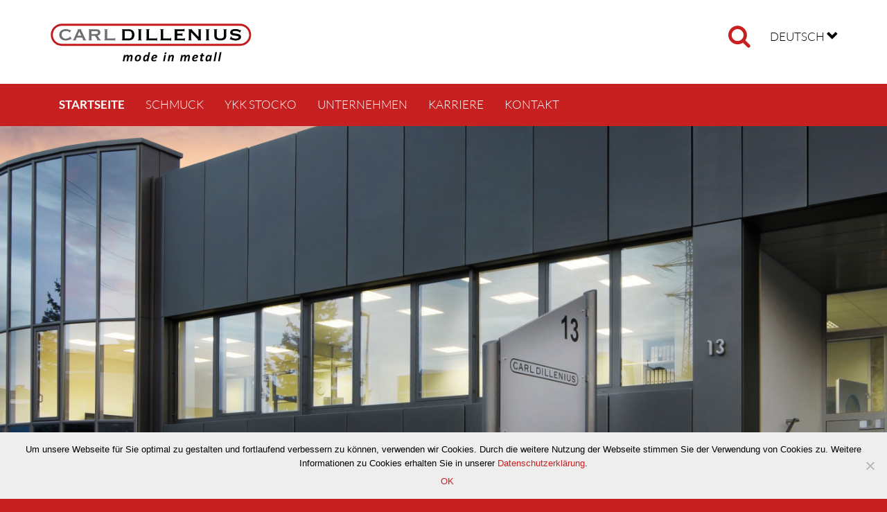

--- FILE ---
content_type: text/html; charset=UTF-8
request_url: https://carldillenius.de/
body_size: 8560
content:
<!DOCTYPE html>
<html lang="de-DE">
	<head>
		<meta charset="utf-8">
		<meta http-equiv="X-UA-Compatible" content="IE=edge">
		<meta charset="UTF-8">
		<meta name="viewport" content="width=device-width, initial-scale=1">
		<!-- The above 3 meta tags *must* come first in the head; any other head content must come *after* these tags -->
		<title>Carl Dillenius &#8211; Mode in Metall </title>
		
		<meta name='robots' content='max-image-preview:large' />
<link rel="alternate" hreflang="en" href="http://carldillenius.de/en/" />
<link rel="alternate" hreflang="de" href="http://carldillenius.de/" />
<link rel="alternate" hreflang="x-default" href="http://carldillenius.de/" />
<script type="text/javascript">
/* <![CDATA[ */
window._wpemojiSettings = {"baseUrl":"https:\/\/s.w.org\/images\/core\/emoji\/15.0.3\/72x72\/","ext":".png","svgUrl":"https:\/\/s.w.org\/images\/core\/emoji\/15.0.3\/svg\/","svgExt":".svg","source":{"concatemoji":"https:\/\/carldillenius.de\/wp-includes\/js\/wp-emoji-release.min.js?ver=6.5.7"}};
/*! This file is auto-generated */
!function(i,n){var o,s,e;function c(e){try{var t={supportTests:e,timestamp:(new Date).valueOf()};sessionStorage.setItem(o,JSON.stringify(t))}catch(e){}}function p(e,t,n){e.clearRect(0,0,e.canvas.width,e.canvas.height),e.fillText(t,0,0);var t=new Uint32Array(e.getImageData(0,0,e.canvas.width,e.canvas.height).data),r=(e.clearRect(0,0,e.canvas.width,e.canvas.height),e.fillText(n,0,0),new Uint32Array(e.getImageData(0,0,e.canvas.width,e.canvas.height).data));return t.every(function(e,t){return e===r[t]})}function u(e,t,n){switch(t){case"flag":return n(e,"\ud83c\udff3\ufe0f\u200d\u26a7\ufe0f","\ud83c\udff3\ufe0f\u200b\u26a7\ufe0f")?!1:!n(e,"\ud83c\uddfa\ud83c\uddf3","\ud83c\uddfa\u200b\ud83c\uddf3")&&!n(e,"\ud83c\udff4\udb40\udc67\udb40\udc62\udb40\udc65\udb40\udc6e\udb40\udc67\udb40\udc7f","\ud83c\udff4\u200b\udb40\udc67\u200b\udb40\udc62\u200b\udb40\udc65\u200b\udb40\udc6e\u200b\udb40\udc67\u200b\udb40\udc7f");case"emoji":return!n(e,"\ud83d\udc26\u200d\u2b1b","\ud83d\udc26\u200b\u2b1b")}return!1}function f(e,t,n){var r="undefined"!=typeof WorkerGlobalScope&&self instanceof WorkerGlobalScope?new OffscreenCanvas(300,150):i.createElement("canvas"),a=r.getContext("2d",{willReadFrequently:!0}),o=(a.textBaseline="top",a.font="600 32px Arial",{});return e.forEach(function(e){o[e]=t(a,e,n)}),o}function t(e){var t=i.createElement("script");t.src=e,t.defer=!0,i.head.appendChild(t)}"undefined"!=typeof Promise&&(o="wpEmojiSettingsSupports",s=["flag","emoji"],n.supports={everything:!0,everythingExceptFlag:!0},e=new Promise(function(e){i.addEventListener("DOMContentLoaded",e,{once:!0})}),new Promise(function(t){var n=function(){try{var e=JSON.parse(sessionStorage.getItem(o));if("object"==typeof e&&"number"==typeof e.timestamp&&(new Date).valueOf()<e.timestamp+604800&&"object"==typeof e.supportTests)return e.supportTests}catch(e){}return null}();if(!n){if("undefined"!=typeof Worker&&"undefined"!=typeof OffscreenCanvas&&"undefined"!=typeof URL&&URL.createObjectURL&&"undefined"!=typeof Blob)try{var e="postMessage("+f.toString()+"("+[JSON.stringify(s),u.toString(),p.toString()].join(",")+"));",r=new Blob([e],{type:"text/javascript"}),a=new Worker(URL.createObjectURL(r),{name:"wpTestEmojiSupports"});return void(a.onmessage=function(e){c(n=e.data),a.terminate(),t(n)})}catch(e){}c(n=f(s,u,p))}t(n)}).then(function(e){for(var t in e)n.supports[t]=e[t],n.supports.everything=n.supports.everything&&n.supports[t],"flag"!==t&&(n.supports.everythingExceptFlag=n.supports.everythingExceptFlag&&n.supports[t]);n.supports.everythingExceptFlag=n.supports.everythingExceptFlag&&!n.supports.flag,n.DOMReady=!1,n.readyCallback=function(){n.DOMReady=!0}}).then(function(){return e}).then(function(){var e;n.supports.everything||(n.readyCallback(),(e=n.source||{}).concatemoji?t(e.concatemoji):e.wpemoji&&e.twemoji&&(t(e.twemoji),t(e.wpemoji)))}))}((window,document),window._wpemojiSettings);
/* ]]> */
</script>
<style id='wp-emoji-styles-inline-css' type='text/css'>

	img.wp-smiley, img.emoji {
		display: inline !important;
		border: none !important;
		box-shadow: none !important;
		height: 1em !important;
		width: 1em !important;
		margin: 0 0.07em !important;
		vertical-align: -0.1em !important;
		background: none !important;
		padding: 0 !important;
	}
</style>
<link rel='stylesheet' id='wp-block-library-css' href='https://carldillenius.de/wp-includes/css/dist/block-library/style.min.css?ver=6.5.7' type='text/css' media='all' />
<style id='classic-theme-styles-inline-css' type='text/css'>
/*! This file is auto-generated */
.wp-block-button__link{color:#fff;background-color:#32373c;border-radius:9999px;box-shadow:none;text-decoration:none;padding:calc(.667em + 2px) calc(1.333em + 2px);font-size:1.125em}.wp-block-file__button{background:#32373c;color:#fff;text-decoration:none}
</style>
<style id='global-styles-inline-css' type='text/css'>
body{--wp--preset--color--black: #000000;--wp--preset--color--cyan-bluish-gray: #abb8c3;--wp--preset--color--white: #ffffff;--wp--preset--color--pale-pink: #f78da7;--wp--preset--color--vivid-red: #cf2e2e;--wp--preset--color--luminous-vivid-orange: #ff6900;--wp--preset--color--luminous-vivid-amber: #fcb900;--wp--preset--color--light-green-cyan: #7bdcb5;--wp--preset--color--vivid-green-cyan: #00d084;--wp--preset--color--pale-cyan-blue: #8ed1fc;--wp--preset--color--vivid-cyan-blue: #0693e3;--wp--preset--color--vivid-purple: #9b51e0;--wp--preset--gradient--vivid-cyan-blue-to-vivid-purple: linear-gradient(135deg,rgba(6,147,227,1) 0%,rgb(155,81,224) 100%);--wp--preset--gradient--light-green-cyan-to-vivid-green-cyan: linear-gradient(135deg,rgb(122,220,180) 0%,rgb(0,208,130) 100%);--wp--preset--gradient--luminous-vivid-amber-to-luminous-vivid-orange: linear-gradient(135deg,rgba(252,185,0,1) 0%,rgba(255,105,0,1) 100%);--wp--preset--gradient--luminous-vivid-orange-to-vivid-red: linear-gradient(135deg,rgba(255,105,0,1) 0%,rgb(207,46,46) 100%);--wp--preset--gradient--very-light-gray-to-cyan-bluish-gray: linear-gradient(135deg,rgb(238,238,238) 0%,rgb(169,184,195) 100%);--wp--preset--gradient--cool-to-warm-spectrum: linear-gradient(135deg,rgb(74,234,220) 0%,rgb(151,120,209) 20%,rgb(207,42,186) 40%,rgb(238,44,130) 60%,rgb(251,105,98) 80%,rgb(254,248,76) 100%);--wp--preset--gradient--blush-light-purple: linear-gradient(135deg,rgb(255,206,236) 0%,rgb(152,150,240) 100%);--wp--preset--gradient--blush-bordeaux: linear-gradient(135deg,rgb(254,205,165) 0%,rgb(254,45,45) 50%,rgb(107,0,62) 100%);--wp--preset--gradient--luminous-dusk: linear-gradient(135deg,rgb(255,203,112) 0%,rgb(199,81,192) 50%,rgb(65,88,208) 100%);--wp--preset--gradient--pale-ocean: linear-gradient(135deg,rgb(255,245,203) 0%,rgb(182,227,212) 50%,rgb(51,167,181) 100%);--wp--preset--gradient--electric-grass: linear-gradient(135deg,rgb(202,248,128) 0%,rgb(113,206,126) 100%);--wp--preset--gradient--midnight: linear-gradient(135deg,rgb(2,3,129) 0%,rgb(40,116,252) 100%);--wp--preset--font-size--small: 13px;--wp--preset--font-size--medium: 20px;--wp--preset--font-size--large: 36px;--wp--preset--font-size--x-large: 42px;--wp--preset--spacing--20: 0.44rem;--wp--preset--spacing--30: 0.67rem;--wp--preset--spacing--40: 1rem;--wp--preset--spacing--50: 1.5rem;--wp--preset--spacing--60: 2.25rem;--wp--preset--spacing--70: 3.38rem;--wp--preset--spacing--80: 5.06rem;--wp--preset--shadow--natural: 6px 6px 9px rgba(0, 0, 0, 0.2);--wp--preset--shadow--deep: 12px 12px 50px rgba(0, 0, 0, 0.4);--wp--preset--shadow--sharp: 6px 6px 0px rgba(0, 0, 0, 0.2);--wp--preset--shadow--outlined: 6px 6px 0px -3px rgba(255, 255, 255, 1), 6px 6px rgba(0, 0, 0, 1);--wp--preset--shadow--crisp: 6px 6px 0px rgba(0, 0, 0, 1);}:where(.is-layout-flex){gap: 0.5em;}:where(.is-layout-grid){gap: 0.5em;}body .is-layout-flex{display: flex;}body .is-layout-flex{flex-wrap: wrap;align-items: center;}body .is-layout-flex > *{margin: 0;}body .is-layout-grid{display: grid;}body .is-layout-grid > *{margin: 0;}:where(.wp-block-columns.is-layout-flex){gap: 2em;}:where(.wp-block-columns.is-layout-grid){gap: 2em;}:where(.wp-block-post-template.is-layout-flex){gap: 1.25em;}:where(.wp-block-post-template.is-layout-grid){gap: 1.25em;}.has-black-color{color: var(--wp--preset--color--black) !important;}.has-cyan-bluish-gray-color{color: var(--wp--preset--color--cyan-bluish-gray) !important;}.has-white-color{color: var(--wp--preset--color--white) !important;}.has-pale-pink-color{color: var(--wp--preset--color--pale-pink) !important;}.has-vivid-red-color{color: var(--wp--preset--color--vivid-red) !important;}.has-luminous-vivid-orange-color{color: var(--wp--preset--color--luminous-vivid-orange) !important;}.has-luminous-vivid-amber-color{color: var(--wp--preset--color--luminous-vivid-amber) !important;}.has-light-green-cyan-color{color: var(--wp--preset--color--light-green-cyan) !important;}.has-vivid-green-cyan-color{color: var(--wp--preset--color--vivid-green-cyan) !important;}.has-pale-cyan-blue-color{color: var(--wp--preset--color--pale-cyan-blue) !important;}.has-vivid-cyan-blue-color{color: var(--wp--preset--color--vivid-cyan-blue) !important;}.has-vivid-purple-color{color: var(--wp--preset--color--vivid-purple) !important;}.has-black-background-color{background-color: var(--wp--preset--color--black) !important;}.has-cyan-bluish-gray-background-color{background-color: var(--wp--preset--color--cyan-bluish-gray) !important;}.has-white-background-color{background-color: var(--wp--preset--color--white) !important;}.has-pale-pink-background-color{background-color: var(--wp--preset--color--pale-pink) !important;}.has-vivid-red-background-color{background-color: var(--wp--preset--color--vivid-red) !important;}.has-luminous-vivid-orange-background-color{background-color: var(--wp--preset--color--luminous-vivid-orange) !important;}.has-luminous-vivid-amber-background-color{background-color: var(--wp--preset--color--luminous-vivid-amber) !important;}.has-light-green-cyan-background-color{background-color: var(--wp--preset--color--light-green-cyan) !important;}.has-vivid-green-cyan-background-color{background-color: var(--wp--preset--color--vivid-green-cyan) !important;}.has-pale-cyan-blue-background-color{background-color: var(--wp--preset--color--pale-cyan-blue) !important;}.has-vivid-cyan-blue-background-color{background-color: var(--wp--preset--color--vivid-cyan-blue) !important;}.has-vivid-purple-background-color{background-color: var(--wp--preset--color--vivid-purple) !important;}.has-black-border-color{border-color: var(--wp--preset--color--black) !important;}.has-cyan-bluish-gray-border-color{border-color: var(--wp--preset--color--cyan-bluish-gray) !important;}.has-white-border-color{border-color: var(--wp--preset--color--white) !important;}.has-pale-pink-border-color{border-color: var(--wp--preset--color--pale-pink) !important;}.has-vivid-red-border-color{border-color: var(--wp--preset--color--vivid-red) !important;}.has-luminous-vivid-orange-border-color{border-color: var(--wp--preset--color--luminous-vivid-orange) !important;}.has-luminous-vivid-amber-border-color{border-color: var(--wp--preset--color--luminous-vivid-amber) !important;}.has-light-green-cyan-border-color{border-color: var(--wp--preset--color--light-green-cyan) !important;}.has-vivid-green-cyan-border-color{border-color: var(--wp--preset--color--vivid-green-cyan) !important;}.has-pale-cyan-blue-border-color{border-color: var(--wp--preset--color--pale-cyan-blue) !important;}.has-vivid-cyan-blue-border-color{border-color: var(--wp--preset--color--vivid-cyan-blue) !important;}.has-vivid-purple-border-color{border-color: var(--wp--preset--color--vivid-purple) !important;}.has-vivid-cyan-blue-to-vivid-purple-gradient-background{background: var(--wp--preset--gradient--vivid-cyan-blue-to-vivid-purple) !important;}.has-light-green-cyan-to-vivid-green-cyan-gradient-background{background: var(--wp--preset--gradient--light-green-cyan-to-vivid-green-cyan) !important;}.has-luminous-vivid-amber-to-luminous-vivid-orange-gradient-background{background: var(--wp--preset--gradient--luminous-vivid-amber-to-luminous-vivid-orange) !important;}.has-luminous-vivid-orange-to-vivid-red-gradient-background{background: var(--wp--preset--gradient--luminous-vivid-orange-to-vivid-red) !important;}.has-very-light-gray-to-cyan-bluish-gray-gradient-background{background: var(--wp--preset--gradient--very-light-gray-to-cyan-bluish-gray) !important;}.has-cool-to-warm-spectrum-gradient-background{background: var(--wp--preset--gradient--cool-to-warm-spectrum) !important;}.has-blush-light-purple-gradient-background{background: var(--wp--preset--gradient--blush-light-purple) !important;}.has-blush-bordeaux-gradient-background{background: var(--wp--preset--gradient--blush-bordeaux) !important;}.has-luminous-dusk-gradient-background{background: var(--wp--preset--gradient--luminous-dusk) !important;}.has-pale-ocean-gradient-background{background: var(--wp--preset--gradient--pale-ocean) !important;}.has-electric-grass-gradient-background{background: var(--wp--preset--gradient--electric-grass) !important;}.has-midnight-gradient-background{background: var(--wp--preset--gradient--midnight) !important;}.has-small-font-size{font-size: var(--wp--preset--font-size--small) !important;}.has-medium-font-size{font-size: var(--wp--preset--font-size--medium) !important;}.has-large-font-size{font-size: var(--wp--preset--font-size--large) !important;}.has-x-large-font-size{font-size: var(--wp--preset--font-size--x-large) !important;}
.wp-block-navigation a:where(:not(.wp-element-button)){color: inherit;}
:where(.wp-block-post-template.is-layout-flex){gap: 1.25em;}:where(.wp-block-post-template.is-layout-grid){gap: 1.25em;}
:where(.wp-block-columns.is-layout-flex){gap: 2em;}:where(.wp-block-columns.is-layout-grid){gap: 2em;}
.wp-block-pullquote{font-size: 1.5em;line-height: 1.6;}
</style>
<link rel='stylesheet' id='cookie-notice-front-css' href='https://carldillenius.de/wp-content/plugins/cookie-notice/css/front.min.css?ver=2.4.17' type='text/css' media='all' />
<link rel='stylesheet' id='contact-form-7-css' href='https://carldillenius.de/wp-content/plugins/contact-form-7/includes/css/styles.css?ver=5.9.6' type='text/css' media='all' />
<link rel='stylesheet' id='wpml-legacy-horizontal-list-0-css' href='https://carldillenius.de/wp-content/plugins/sitepress-multilingual-cms/templates/language-switchers/legacy-list-horizontal/style.min.css?ver=1' type='text/css' media='all' />
<link rel='stylesheet' id='wpml-menu-item-0-css' href='https://carldillenius.de/wp-content/plugins/sitepress-multilingual-cms/templates/language-switchers/menu-item/style.min.css?ver=1' type='text/css' media='all' />
<link rel='stylesheet' id='tx-bootstrap-css' href='https://carldillenius.de/wp-content/themes/mzgrbootstrap/css/bootstrap.min.css?ver=6.5.7' type='text/css' media='all' />
<link rel='stylesheet' id='tx-fontawesome-css' href='https://carldillenius.de/wp-content/themes/mzgrbootstrap/font-awesome-4.3.0/css/font-awesome.min.css?ver=6.5.7' type='text/css' media='all' />
<link rel='stylesheet' id='fonts-css' href='https://carldillenius.de/wp-content/themes/mzgrbootstrap/fonts/fonts-integration.css?ver=6.5.7' type='text/css' media='all' />
<link rel='stylesheet' id='parent-style-css' href='https://carldillenius.de/wp-content/themes/mzgrbootstrap/style.css?ver=6.5.7' type='text/css' media='all' />
<link rel='stylesheet' id='style-css' href='https://carldillenius.de/wp-content/themes/mzgrbootstrap-mode/style.css?ver=1.0' type='text/css' media='all' />
<link rel='stylesheet' id='lightbox-css' href='https://carldillenius.de/wp-content/themes/mzgrbootstrap/css/lightbox.css?ver=6.5.7' type='text/css' media='all' />
<link rel='stylesheet' id='aos-css-css' href='https://carldillenius.de/wp-content/themes/mzgrbootstrap/css/aos.css?ver=6.5.7' type='text/css' media='all' />
<link rel='stylesheet' id='mzgr-slider-2-css' href='https://carldillenius.de/wp-content/themes/mzgrbootstrap/includes/advanced-custom-fields-pro/blocks/mzgr-slider-2/style.css?ver=6.5.7' type='text/css' media='all' />
<link rel='stylesheet' id='mzgr-content-space-1-css' href='https://carldillenius.de/wp-content/themes/mzgrbootstrap/includes/advanced-custom-fields-pro/blocks/mzgr-content-space-1/style.css?ver=6.5.7' type='text/css' media='all' />
<link rel='stylesheet' id='mzgr-content-1-css' href='https://carldillenius.de/wp-content/themes/mzgrbootstrap/includes/advanced-custom-fields-pro/blocks/mzgr-content-1/style.css?ver=6.5.7' type='text/css' media='all' />
<link rel='stylesheet' id='mzgr-teaser-box-blue-css' href='https://carldillenius.de/wp-content/themes/mzgrbootstrap/includes/advanced-custom-fields-pro/blocks/mzgr-teaser-box-blue/style.css?ver=6.5.7' type='text/css' media='all' />
<link rel='stylesheet' id='mzgr-boxes-1-css' href='https://carldillenius.de/wp-content/themes/mzgrbootstrap/includes/advanced-custom-fields-pro/blocks/mzgr-boxes-1/style.css?ver=6.5.7' type='text/css' media='all' />
<link rel='stylesheet' id='mzgr-content-5-css' href='https://carldillenius.de/wp-content/themes/mzgrbootstrap/includes/advanced-custom-fields-pro/blocks/mzgr-content-5/style.css?ver=6.5.7' type='text/css' media='all' />
<script type="text/javascript" src="https://carldillenius.de/wp-includes/js/jquery/jquery.min.js?ver=3.7.1" id="jquery-core-js"></script>
<script type="text/javascript" src="https://carldillenius.de/wp-includes/js/jquery/jquery-migrate.min.js?ver=3.4.1" id="jquery-migrate-js"></script>
<script type="text/javascript" id="cookie-notice-front-js-before">
/* <![CDATA[ */
var cnArgs = {"ajaxUrl":"https:\/\/carldillenius.de\/wp-admin\/admin-ajax.php","nonce":"99f0d3c3ed","hideEffect":"fade","position":"bottom","onScroll":false,"onScrollOffset":100,"onClick":false,"cookieName":"cookie_notice_accepted","cookieTime":2592000,"cookieTimeRejected":2592000,"globalCookie":false,"redirection":false,"cache":true,"revokeCookies":false,"revokeCookiesOpt":"automatic"};
/* ]]> */
</script>
<script type="text/javascript" src="https://carldillenius.de/wp-content/plugins/cookie-notice/js/front.min.js?ver=2.4.17" id="cookie-notice-front-js"></script>
<link rel="https://api.w.org/" href="https://carldillenius.de/wp-json/" /><link rel="alternate" type="application/json" href="https://carldillenius.de/wp-json/wp/v2/pages/5" /><link rel="EditURI" type="application/rsd+xml" title="RSD" href="https://carldillenius.de/xmlrpc.php?rsd" />
<meta name="generator" content="WordPress 6.5.7" />
<link rel="canonical" href="https://carldillenius.de/" />
<link rel='shortlink' href='https://carldillenius.de/' />
<link rel="alternate" type="application/json+oembed" href="https://carldillenius.de/wp-json/oembed/1.0/embed?url=https%3A%2F%2Fcarldillenius.de%2F" />
<link rel="alternate" type="text/xml+oembed" href="https://carldillenius.de/wp-json/oembed/1.0/embed?url=https%3A%2F%2Fcarldillenius.de%2F&#038;format=xml" />
<script type="text/javascript">
	window._se_plugin_version = '8.1.9';
</script>
<meta name="generator" content="WPML ver:4.6.11 stt:1,3;" />
		<!-- HTML5 shim and Respond.js for IE8 support of HTML5 elements and media queries -->
		<!-- WARNING: Respond.js doesn't work if you view the page via file:// -->
		<!--[if lt IE 9]>
		<script src="https://oss.maxcdn.com/html5shiv/3.7.2/html5shiv.min.js"></script>
		<script src="https://oss.maxcdn.com/respond/1.4.2/respond.min.js"></script>
		<![endif]-->
	</head>
	<body class="home page-template-default page page-id-5 cookies-not-set">
		<nav id="main-header-menu" class="navbar navbar-default navbar-fixed-top"  role="navigation"> 
			<div class="row-1">
				<div class="container">
					<div class="row">
						<div class="col-xs-12 col-sm-3">
							<a href="https://carldillenius.de" title="Carl Dillenius &#8211; Mode in Metall" class="navbar-brand logo-container">
								Carl Dillenius &#8211; Mode in Metall							</a>
						</div>
						<div class="col-xs-12 col-sm-offset-5 col-sm-4">
																<ul id="menu-uebersetzungsmenue" class="search-menu navbar-nav nav navbar-right"><li id="menu-item-wpml-ls-5-de" class="menu-item wpml-ls-slot-5 wpml-ls-item wpml-ls-item-de wpml-ls-current-language wpml-ls-menu-item wpml-ls-last-item menu-item-type-wpml_ls_menu_item menu-item-object-wpml_ls_menu_item menu-item-has-children menu-item-wpml-ls-5-de dropdown"><a title="
&lt;span class=&quot;wpml-ls-native&quot; lang=&quot;de&quot;&gt;Deutsch&lt;/span&gt;" href="http://carldillenius.de/" class="dropdown-toggle"><span class="glyphicon Deutsch"></span>&nbsp;<span class="wpml-ls-native" lang="de">Deutsch</span> <span class="glyphicon glyphicon-chevron-down"></span></a>
<ul role="menu" class=" dropdown-menu">
	<li id="menu-item-wpml-ls-5-en" class="menu-item wpml-ls-slot-5 wpml-ls-item wpml-ls-item-en wpml-ls-menu-item wpml-ls-first-item menu-item-type-wpml_ls_menu_item menu-item-object-wpml_ls_menu_item menu-item-wpml-ls-5-en"><a title="
&lt;span class=&quot;wpml-ls-native&quot; lang=&quot;en&quot;&gt;English&lt;/span&gt;" href="http://carldillenius.de/en/"><span class="glyphicon English"></span>&nbsp;<span class="wpml-ls-native" lang="en">English</span></a></li>
</ul>
</li>
</ul>				                				                <button type="button" class="navbar-toggle collapsed muted-blue search-icon hidden-xs">
									<i class="fa fa-search fa-2x"></i> 
								</button>
								<button type="button" class="navbar-toggle collapsed burger-menu visible-xs">
				                    <span class="icon-bar"></span>
				                    <span class="icon-bar"></span>
				                    <span class="icon-bar"></span>
				                </button>
				                <button type="button" class="navbar-toggle collapsed navigation-text visible-xs">
									Navigation								</button> 
								
						</div>
					</div>
				</div>
			</div>
			<div class="muted-blue-back">
				<div class="container">
					<div class="row">
						<div class="col-xs-12">
												            
						            <!-- Collect the nav links, forms, and other content for toggling -->
						            <div id="thenavbar" style="display: none;">
						                <ul id="menu-hauptmenue" class="main-header-menu navbar-nav nav"><li id="menu-item-13" class="menu-item menu-item-type-post_type menu-item-object-page menu-item-home current-menu-item page_item page-item-5 current_page_item menu-item-13 active"><a title="Startseite" href="https://carldillenius.de/">Startseite</a></li>
<li id="menu-item-146" class="menu-item menu-item-type-post_type menu-item-object-page menu-item-146"><a title="Schmuck" href="https://carldillenius.de/schmuck/">Schmuck</a></li>
<li id="menu-item-128" class="menu-item menu-item-type-post_type menu-item-object-page menu-item-128"><a title="YKK Stocko" href="https://carldillenius.de/ykk-stocko/">YKK Stocko</a></li>
<li id="menu-item-74" class="menu-item menu-item-type-post_type menu-item-object-page menu-item-74"><a title="Unternehmen" href="https://carldillenius.de/unternehmen/">Unternehmen</a></li>
<li id="menu-item-94" class="menu-item menu-item-type-post_type menu-item-object-page menu-item-94"><a title="Karriere" href="https://carldillenius.de/karriere/">Karriere</a></li>
<li id="menu-item-95" class="menu-item menu-item-type-post_type menu-item-object-page menu-item-95"><a title="Kontakt" href="https://carldillenius.de/kontakt/">Kontakt</a></li>
</ul>						                
						            </div><!-- /.navbar-collapse -->
				       								</div>
					</div>
					<div class="row">
						<div class="col-xs-12 text-center">
							<div style="display: none;" id="thesearchbar">
								<form method="get" id="searchform" action="https://carldillenius.de/">
								   <input type="text" value="" name="s" id="s" />
								   <button type="submit"><i class="fa fa-2x fa-search"></i></button>
								</form>
							</div>
						</div>
					</div>
				</div>
			</div>
		</nav>

<div id="main-content">

		<section id="mzgr-slider-2-1" class="mzgr-slider-2">
    <style>
    #mzgr-slider-2-1 .slider-height {
    	height: 600px;
    }
    
    @media(max-width: 768px) {
    	#mzgr-slider-2-1 .slider-height {
    		height: 400px;
    	}
    }
    </style>
        <div class="owl-carousel slider-height">
    	    	<div class="item slider-height" style="background-image: url(https://carldillenius.de/wp-content/uploads/sites/4/2020/03/CDM20_056_V01.jpg);">
    	        <a class="absolute-link" href="https://carldillenius.de/unternehmen/"></a>
            	</div>
    	    	<div class="item slider-height" style="background-image: url(https://carldillenius.de/wp-content/uploads/sites/4/2019/02/Mode_in_Metall_2019_1.png);">
    	        <a class="absolute-link" href="https://carldillenius.de/schmuck/"></a>
            	</div>
    	    	<div class="item slider-height" style="background-image: url(https://carldillenius.de/wp-content/uploads/sites/4/2019/02/Mode_in_Metall_2020_2021_3.png);">
    	        <a class="absolute-link" href="https://carldillenius.de/schmuck/"></a>
            	</div>
    	    	<div class="item slider-height" style="background-image: url(https://carldillenius.de/wp-content/uploads/sites/4/2019/02/Mode_in_Metall_2020_2021_2.png);">
    	        <a class="absolute-link" href="https://carldillenius.de/schmuck/"></a>
            	</div>
    	    	<div class="item slider-height" style="background-image: url(https://carldillenius.de/wp-content/uploads/sites/4/2019/02/Mode_in_Metall_2020_2021_5.png);">
    	        <a class="absolute-link" href="https://carldillenius.de/schmuck/"></a>
            	</div>
    	    </div>
    </section><section id="mzgr-content-space-1-2" class="mzgr-content-space-1" style="padding-top: 25px; padding-bottom: 25px;">
</section>
<section id="mzgr-content-1-3" class="op-section mzgr-content-1">
	<div class="container">
		<div class="row">
			<div class="col-xs-12">
				<div class="content-2">
	<h1><strong>Karriere bei Carl Dillenius</strong></h1>
</div>
			</div>
		</div>
	</div>
</section>
<section id="mzgr-content-space-1-4" class="mzgr-content-space-1" style="padding-top: 5px; padding-bottom: 5px;">
</section>
<section id="mzgr-teaser-box-blue-5" class="op-section mzgr-teaser-box-blue">
	<div class="container">
		<div class="row">
			<div class="col-xs-12">
				<div class="table-container">
					<div class="image-background" style="background-image: url('https://carldillenius.de/wp-content/uploads/sites/4/2019/02/Carl_Dillenius_Karriere_7.png');"></div>
					<div class="col-xs-12 muted-blue-back">
						<div>

							<h3></h3>
							<p>Arbeiten bei Carl Dillenius bedeutet, in einem familiären Klima zu arbeiten. Bei uns herrscht ein partnerschaftliches Miteinander über alle Unternehmenszweige hinweg. Aus Metall in allen Varianten wird mit unserer Leidenschaft ein Produkt. Seit dem Jahr 1856 sind wir stolz auf unser Tun! Werden Sie Teil dieser Erfolgsgeschichte!</p>
															<a href="https://carldillenius.de/karriere/" class="btn btn-primary">Jetzt durchstarten!</a>
														</div>
					</div>
				</div>
			</div>
			<div class="clearfix"></div>
		</div>
	</div>
</section>
<section id="mzgr-content-space-1-6" class="mzgr-content-space-1" style="padding-top: 25px; padding-bottom: 25px;">
</section>
<section id="mzgr-boxes-1-7" class="mzgr-boxes-1">
	<div class="container">
		<div class="row">
						<div class="col-xs-12 col-sm-4">
				<div class="mzgr-boxes-box" data-aos="fade-up" data-aos-delay="0" style="margin-bottom: 60px;">
										<a class="absolute-link" href="https://carldillenius.de/dornschliessen/"></a>
															<h3 class="text-center" style="margin-bottom:1em;">Dornschliessen</h3>
										<div class="text-center">
						<img decoding="async" class="box-image" src="https://carldillenius.de/wp-content/uploads/sites/4/2018/05/7419.png" alt="">
					</div>
										<div class="text-center">
											</div>
				</div>
			</div>
												
							<div class="col-xs-12 col-sm-4">
				<div class="mzgr-boxes-box" data-aos="fade-up" data-aos-delay="100" style="margin-bottom: 60px;">
										<a class="absolute-link" href="https://carldillenius.de/druckknopfschliessen/"></a>
															<h3 class="text-center" style="margin-bottom:1em;">Druckknopfschliessen</h3>
										<div class="text-center">
						<img decoding="async" class="box-image" src="https://carldillenius.de/wp-content/uploads/sites/4/2018/05/6416.png" alt="">
					</div>
										<div class="text-center">
											</div>
				</div>
			</div>
												
							<div class="col-xs-12 col-sm-4">
				<div class="mzgr-boxes-box" data-aos="fade-up" data-aos-delay="200" style="margin-bottom: 60px;">
										<a class="absolute-link" href="https://carldillenius.de/ringe/"></a>
															<h3 class="text-left" style="margin-bottom:1em;">Ringe</h3>
										<div class="text-center">
						<img decoding="async" class="box-image" src="https://carldillenius.de/wp-content/uploads/sites/4/2018/09/7366.png" alt="">
					</div>
										<div class="text-left">
											</div>
				</div>
			</div>
				</div><div class="row"><!-- modulo close/open -->								
									</div>
	</div>
</section><section id="mzgr-boxes-1-8" class="mzgr-boxes-1">
	<div class="container">
		<div class="row">
					</div>
	</div>
</section><section id="mzgr-content-space-1-9" class="mzgr-content-space-1" style="padding-top: 50px; padding-bottom: 50px;">
<div class="container">
	<div class="row">
		<div class="col-xs-12 text-center hr-container">
			<hr>
		</div>
	</div>
</div>
</section>
<section id="mzgr-content-5-10" class="op-section mzgr-content-5">
	<div class="container">
		<div class="row">
			<div class="mobile-margin col-xs-12 col-sm-4 col-sm-push-8">
				<div class="news-container" data-aos="fade-in" data-delay="500">
	<h2>News</h2>
		
	<div class="post">
				<img decoding="async" src="https://carldillenius.de/wp-content/uploads/sites/4/2019/03/Carl_Dillenius_Kollektion-1024x509.png" alt="">
				<h3>
			<a href="https://carldillenius.de/fruejahr-sommer-2020/" title="Früjahr-Sommer 2020 lesen...">
				Früjahr-Sommer 2020			</a>
		</h3>
		<p>Nachdem wir unsere neue Kollektion auf der LINEAPELLE in Mailand präsentieren durften, können Sie nun auch hier einen Einblick in unsere aktuelle Kollektion erlangen.</p>
		<p>
			<a href="https://carldillenius.de/fruejahr-sommer-2020/" title="Weiterlesen" class="btn btn-primary">mehr</a>
		</p>
	</div>
	
	</div>

			</div>
			<div class="mobile-margin col-xs-12 col-sm-8 col-sm-pull-4">
				<div class="content-2">
	<h1>Mehr als einfach nur „Standard“</h1>
<p style="text-align: left">Mit mehr als 150 Jahren Erfahrung in der Metallverarbeitung und der Fertigung von Schmuckwaren sind wir ein weltweit bekannter Hersteller von Gold- und Silberschmuck und einer der größten europäischen Produzenten von modischen und funktionalen Stanzteilen für die Schuh- und Lederwarenindustrie.</p>
<p style="text-align: left">Unsere Kunden schätzen nicht nur unsere Marktkenntnis, sondern vor allem die kurzen Wege des Komplettanbieters: Wir produzieren ausschließlich in Deutschland, sämtliche Fertigungsprozesse – von der Entwicklung und Konstruktion über die Teilefertigung, Oberflächenbearbeitung und Montage – erfolgen in unserem Unternehmen.</p>
</div>
			</div>
		</div>
	</div>
</section>
<section id="mzgr-content-space-1-11" class="mzgr-content-space-1" style="padding-top: 50px; padding-bottom: 50px;">
</section>

</div>
		<!-- <section class="area-selection-box">
			<div class="container text-center">
				<div class="row">
					<div class="col-xs-12 relative-container">
						<h3>
							Richtig bei mode?						</h3>
						<div class="close-icon">
							<a href="#" class="close-area-selection-box">schließen <img src="https://carldillenius.de/wp-content/themes/mzgrbootstrap/img/cta-close.png"
     srcset="https://carldillenius.de/wp-content/themes/mzgrbootstrap/img/cta-close@2x.png 2x,
             https://carldillenius.de/wp-content/themes/mzgrbootstrap/img/cta-close@3x.png 3x"
     class="CTA_close"></a>
						</div>
					</div>
				</div>
				<div class="row extra-margin">
					<div class="col-sm-3 col-xs-12">
        			        				<div>			<div class="textwidget">Die Carl Dillenius Gruppe ist breit aufgestellt. Falls Sie in einen anderen Bereich wechseln möchten, wählen
Sie diesen direkt per Klick aus.</div>
		</div>        			        			</div>
        			<div class="col-sm-3 col-xs-12">
        				<a href="http://carldillenius.com/" target="_blank" class="btn">
        					<span class="headline">METALL</span>
        					<span class="subtext"><i>metall in top-form</i></span>
        				</a>
        			</div>
        			<div class="col-sm-3 col-xs-12">
        				<a href="http://carldillenius.aero" class="btn">
        					<span class="headline">AERO</span>
        					<span class="subtext"><i>luftfahrttechnik</i></span>
        				</a>
        			</div>
        			<div class="col-sm-3 col-xs-12">
        				<a href="http://carldillenius.de/" target="_blank" class="btn current">
        					<span class="headline">MODE</span>
        					<span class="subtext"><i>mode in metall</i></span>
        				</a>
        			</div>
				</div>
			</div>
		</section> -->
		<footer>
			<section>
				<div class="container">
					<div class="row">
						<div class="col-xs-12 col-sm-4">
															<div>			<div class="textwidget"><p>Carl Dillenius<br />
Metallwaren GmbH &amp; Co. KG<br />
Gülichstraße 13<br />
75179 Pforzheim / Germany</p>
</div>
		</div>													</div>
						<div class="col-xs-12 col-sm-4">
															<div>			<div class="textwidget"><p>Tel: +49 7231 139 80 - 0<br />
Fax: +49 7231 139 80 - 60<br />
<a href="mailto:metallwaren@carldillenius.de">metallwaren@carldillenius.de</a></p>
</div>
		</div>													</div>
						<div class="col-xs-12 col-sm-4">
															<div>			<div class="textwidget"><p> <a href="https://carldillenius.de/downloads/">Downloads</a><br />
 <a href="https://carldillenius.de/datenschutzerklaerung/">Datenschutzerklärung</a><br />
 <a href="https://carldillenius.de/impressum/">Impressum</a></p>
</div>
		</div>													</div>
					</div>
				</div>
			</section>
		</footer>
		<script type="text/javascript" src="https://carldillenius.de/wp-content/themes/mzgrbootstrap/js/bootstrap.min.js?ver=6.5.7" id="bootstrap-js"></script>
<script type="text/javascript" src="https://carldillenius.de/wp-content/themes/mzgrbootstrap/js/lightbox.min.js?ver=6.5.7" id="lightbox-js"></script>
<script type="text/javascript" src="https://carldillenius.de/wp-content/themes/mzgrbootstrap/js/email-mask.js?ver=6.5.7" id="email-js"></script>
<script type="text/javascript" src="https://carldillenius.de/wp-content/themes/mzgrbootstrap/js/equalizer-height.js?ver=6.5.7" id="equalizer-height-js"></script>
<script type="text/javascript" src="https://carldillenius.de/wp-content/themes/mzgrbootstrap/js/aos.js?ver=6.5.7" id="aos-js"></script>
<script type="text/javascript" src="https://carldillenius.de/wp-content/themes/mzgrbootstrap/js/navbar-shrink.js?ver=6.5.7" id="shrink-js"></script>
<script type="text/javascript" src="https://carldillenius.de/wp-content/themes/mzgrbootstrap/includes/advanced-custom-fields-pro/blocks/mzgr-slider-2/owl.carousel.min.js?ver=6.5.7" id="owl-carousel-js"></script>
<script type="text/javascript" src="https://carldillenius.de/wp-content/themes/mzgrbootstrap/includes/advanced-custom-fields-pro/blocks/mzgr-slider-2/owl.carousel.init.js?ver=6.5.7" id="owl-carousel-init-js"></script>
<script type="text/javascript" src="https://carldillenius.de/wp-content/themes/mzgrbootstrap/includes/advanced-custom-fields-pro/blocks/mzgr-content-5/mzgr-accordion.js?ver=6.5.7" id="mzgr-accordion-js"></script>
<script type="text/javascript" src="https://carldillenius.de/wp-content/plugins/contact-form-7/includes/swv/js/index.js?ver=5.9.6" id="swv-js"></script>
<script type="text/javascript" id="contact-form-7-js-extra">
/* <![CDATA[ */
var wpcf7 = {"api":{"root":"https:\/\/carldillenius.de\/wp-json\/","namespace":"contact-form-7\/v1"},"cached":"1"};
/* ]]> */
</script>
<script type="text/javascript" src="https://carldillenius.de/wp-content/plugins/contact-form-7/includes/js/index.js?ver=5.9.6" id="contact-form-7-js"></script>

		<!-- Cookie Notice plugin v2.4.17 by Hu-manity.co https://hu-manity.co/ -->
		<div id="cookie-notice" role="dialog" class="cookie-notice-hidden cookie-revoke-hidden cn-position-bottom" aria-label="Cookie Notice" style="background-color: rgba(238,238,238,1);"><div class="cookie-notice-container" style="color: #000000"><span id="cn-notice-text" class="cn-text-container">Um unsere Webseite für Sie optimal zu gestalten und fortlaufend verbessern zu können, verwenden wir Cookies. Durch die weitere Nutzung der Webseite stimmen Sie der Verwendung von Cookies zu. 
Weitere Informationen zu Cookies erhalten Sie in unserer <a href="https://carldillenius.de/datenschutzerklaerung/">Datenschutzerklärung</a>.</span><span id="cn-notice-buttons" class="cn-buttons-container"><a href="#" id="cn-accept-cookie" data-cookie-set="accept" class="cn-set-cookie cn-button cn-button-custom button" aria-label="OK">OK</a></span><span id="cn-close-notice" data-cookie-set="accept" class="cn-close-icon" title="Nein"></span></div>
			
		</div>
		<!-- / Cookie Notice plugin -->	</body>
</html>

--- FILE ---
content_type: text/css; charset=utf-8
request_url: https://carldillenius.de/wp-content/themes/mzgrbootstrap/style.css?ver=6.5.7
body_size: 1906
content:
@CHARSET "UTF-8";
/*
Theme Name: MZGR Bootstrap 3.3.7 Version
Theme URI: http://mzgr.de
Author: Alexander Mezger
Description: A Theme based on Twitter Bootstrap 3.3.2
Version: 1.0
*/
body {
	font-family: 'Lato', sans-serif;
	font-style: normal;
	font-weight: 300;
	color: #FFFFFF;
	background: #3d72a1;
	font-size: 16px;
	line-height: 1.5em;
}

body img {
	max-width: 100%;
	height: auto!important;
}
@media(min-width: 768px) {
	body.logged-in.admin-bar #main-header-menu {
		margin-top: 32px;
	}
}

body b,
body strong {
	font-weight: 700;
}

@media(max-width: 768px) {
	.mobile-margin {
		margin-top: 15px;
	}
}

#main-content ul {
	padding-left: 0; 
}

#main-content ul li {
    list-style-type: none;
    margin-left: 10px;
    position: relative;
}

#main-content ul li:before {
    /* Unicode bullet symbol */
    content: '\2022 ';
    /* Bullet color */
    color: #3d72a1;
    padding-right: 0.5em;
    position: absolute;
    height: 100%;
    left: -12px;
    top: 0;
}

img.alignright {
	margin-left: auto;
	margin-right: 0;
	position: relative;
	display: block;
}

img.aligncenter {
	margin: auto;
	position: relative;
	display: block;
}

hr {
	border-color: #3d72a1;
}

#main-content {
	min-height: 500px;
	background: #FFFFFF;
	color: #000000;
	margin-top: 148px;
	-webkit-transition: margin 1s; /* Safari */
    transition: margin 1s;
}

.shrink #main-content {
	margin-top: 98px;
}

h1,
h2,
h3,
h4,
h5,
h6 {
	font-weight: 300;
	text-transform: uppercase;
	color: #3d72a1;
	margin-top: 0;
}

a {
	font-weight: 400;
}

h2 {
	font-size: 35px;
}

h3 {
	font-size: 25px;
}

*:focus {
	outline: none!important;
}

.muted-blue {
	color: #3d72a1;
}

.muted-blue-back {
	background-color: #3d72a1;
	color: #FFFFFF;
}


input[type="text"]
input[type="email"],
textarea {
	width: 100%;
	border-radius: 0;
	border: 1px solid #000000;
	height: 2em;
	font-weight: 300;
}

label {
	font-weight: 300;
}

textarea {
	height: 300px;
}

#main-header-menu {
	background: #FFFFFF;
	border-bottom: 5px solid #3d72a1;
	font-size: 17px;
	color: #000000;
}

#main-header-menu .row-1 {
	padding: 30px;
	-webkit-transition: padding 1s; /* Safari */
    transition: padding 1s;
}

.shrink #main-header-menu .row-1 {
	padding: 5px;
}

.navbar-default .navbar-toggle {
	display: block;
	border: none;
	border-radius: 0;
	background: transparent;
	margin: 0;
	text-transform:uppercase;
}

.navbar-default .navbar-toggle.burger-menu {
	padding-top: 14px;
}

.navbar-default .navbar-toggle.navigation-text {
	line-height: 20px;
	padding-right: 0;
	padding-top: 14px;
}

.navbar-default .navbar-toggle.search-icon {
	padding-top: 5px;
	padding-left: 15px;
	padding-bottom: 0;
}

.navbar-default .navbar-toggle .icon-bar {
	border-radius: 0;
	height: 4px;
	background-color: #3d72a1; 
}

.navbar-default .navbar-toggle:focus, 
.navbar-default .navbar-toggle:hover {
	background: transparent;
}

.navbar-default .navbar-nav > li > a {
	color: #FFFFFF;
	text-transform: uppercase;
	font-weight: 300;
}

.navbar-nav > li > a {
	padding-top: 20px;
	padding-bottom: 15px;
	font-weight: 300;
}

.navbar-default .navbar-nav > li > a:focus, 
.navbar-default .navbar-nav > li > a:hover {
	color: #FFFFFF;
	font-weight: 300;
}

.navbar-default .navbar-nav > .active > a, 
.navbar-default .navbar-nav > .active > a:focus, 
.navbar-default .navbar-nav > .active > a:hover {
	color: #FFFFFF;	
	background: transparent;
	font-weight: 700;
}

.navbar-nav > li > .dropdown-menu {
	border-radius: 0;
	border: none;
	background-color: #3d72a1;
	box-shadow: none;
}

.dropdown-menu > li > a,
.dropdown-menu > li > a:hover,
.dropdown-menu > li > a:focus,
.dropdown-menu > li > a:active {
	background: transparent;
	color: #6998c2;
	font-size: 17px;
	text-transform: uppercase;
	font-weight: 300;
	-webkit-transition: color 1s; /* Safari */
    transition: color 1s;
}

.dropdown-menu > li > a:hover,
.dropdown-menu > li > a:focus,
.dropdown-menu > li > a:active {
	color: #FFFFFF;
	font-weight: 300;
}

li.dropdown:hover .dropdown-menu {
	display: block;
}

.navbar-brand {
	padding: 0;
	height: 61px;
	width: 295px;
	background-size: 295px 61px;
	bakground-repeat: no-repeat;
	background-image: url('img/logo.svg');
	text-indent: -9999px;
	-webkit-transition: all 1s; /* Firefox */
	-moz-transition: all 1s; /* WebKit */
	-o-transition: all 1s; /* Opera */
	transition: all 1s; /* Standard */
}

.shrink .navbar-brand {
	width: 193px;
	height: 40px;
	background-size: 193px 40px;
}

#thesearchbar {
	padding: 10px 0 10px 0;
}

/* search field style */
#s {
	background: transparent;
	color: #FFFFFF;
	border: none;
	border-bottom: 1px solid #FFFFFF;
	border-radius: 0;
	line-height: 22px;
	width: 35%;
	font-size: 20px;
	font-weight: 400;
}

#searchform button {
	background: transparent;
	color: #FFFFFF;
	border: none;
}

.navbar-default .search-menu.navbar-nav > li > a {
	color: #000000;
	padding-top: 13px;
	padding-bottom: 0;
	font-weight: 300;
}


.search-menu.navbar-nav > li > .dropdown-menu {
	background-color: transparent;
	text-align: right;
}

.search-menu .dropdown-menu {
	min-width: auto;
}

.search-menu .dropdown-menu > li > a,
.search-menu .dropdown-menu > li > a:hover,
.search-menu .dropdown-menu > li > a:focus,
.search-menu .dropdown-menu > li > a:active {
	color: #000000;
	font-weight: 300;
	padding: 3px 35px 3px 3px;
	background: #FFFFFF;
}

.dropdown-menu > li > a:hover,
.dropdown-menu > li > a:focus,
.dropdown-menu > li > a:active {
	color: #FFFFFF;
	font-weight: 300;
}


.btn.btn-primary {
	border-radius: 0;
	border: 1px solid #3d72a1;
	color: #3d72a1;
	background: transparent;
	box-shadow: none;
	padding: 6px 40px;
	text-transform: uppercase;
	font-weight: 300;
	-webkit-transition: all 1s; /* Safari */
    transition: all 1s;
    font-size: 20px;
}

.btn.btn-primary:hover,
.btn.btn-primary:active,
.btn.btn-primary:focus {
	border: 1px solid #3d72a1;
	color: #FFFFFF;
	background: #7fa6c1;
}

.muted-blue-back .btn.btn-primary {
	border: 1px solid #FFFFFF;
	color: #FFFFFF;
}
.muted-blue-back .btn.btn-primary:hover,
.muted-blue-back .btn.btn-primary:active,
.muted-blue-back .btn.btn-primary:focus {
	background: #7fa6c1;
	border-color: #7fa6c1;
}

.jumbotron {
	background: rgba(0, 0, 0, 0.05);
}

.jumbotron .h1, 
.jumbotron h1 {
	font-size: 2em;
}

article.post h2 {
	margin-top: 15px;
	font-size: 25px;
}

section.area-selection-box {
	padding: 30px 0;
}

section.area-selection-box h2 {
	display: none;
}

section.area-selection-box h3 {
	color: #FFFFFF;
	font-size: 48px;
}

section.area-selection-box .relative-container {
	position: relative;
}

section.area-selection-box .close-icon {
	position: absolute;
	right: 0;
	top: 0;
	line-height: 55px;
}

section.area-selection-box .close-icon img {
	width: 55px;
	height: 55px;
	margin-left: 10px;
}

section.area-selection-box a {
	color: #FFFFFF;
	text-decoration: none;
	font-weight: 300;
}

section.area-selection-box a.btn {
	padding: 15px 30px;
	border-radius: 0;
	background: #FFFFFF;
	border: 1px solid #FFFFFF;
	width: 100%;
	color: #3d72a1;
	font-size: 1.2em;
}

section.area-selection-box a.btn.current {
	background: transparent;
	border: 1px solid #FFFFFF;
	color: #FFFFFF;
	opacity: 0.5;
}

@media(min-width: 768px) {
	.row.extra-margin {
		margin: 50px 0;
	}
}

section.area-selection-box a.btn span {
	display: block;
	float: none;
}

section.area-selection-box a.btn span.headline {
	font-weight: 700;
}


@media(max-width: 768px) {
	
	section.area-selection-box .close-icon {
		right: 15px;
	}
	
	section.area-selection-box h3 {
		margin-top: 100px;
	}
	
	section.area-selection-box a.btn {
		margin: 7px 0;
	}
}

footer {
	padding: 30px 0;
}

footer a,
footer a:hover,
footer a:focus,
footer a:active {
	color: #FFFFFF;
	text-decoration: none;
	font-weight: 300;
}

footer i.fa {
	width: 30px;
}

footer h2 {
	margin-top: 0;
	font-weight: 300;
	text-transform: uppercase;
	font-size: 23px;
	color: #FFFFFF;
}

@media(max-width: 768px) {
	
	h2 {
		font-size: 26px;
	}
	
	.navbar-brand {
		margin: auto;
		position: relative;
		float: none;
		display: block;
		background-size: 193px 40px;
		width: 193px;
		height: 40px;
	}
	
	.search-menu {
		width: auto;
	}
	
	.search-menu .dropdown-menu > li > a, 
	.search-menu .dropdown-menu > li > a:hover, 
	.search-menu .dropdown-menu > li > a:focus, 
	.search-menu .dropdown-menu > li > a:active,
	.navbar-default .navbar-toggle.navigation-text,
	.navbar-default .navbar-toggle.burger-menu,
	.search-menu {
		font-size: 12px;
	}
	
	.col-xs-12.col-sm-offset-5.col-sm-4 {
		text-align: center;
	}
	
	.search-menu,
	.navbar-default .navbar-toggle.navigation-text,
	.navbar-default .navbar-toggle.burger-menu,
	.navbar-default .navbar-toggle.search-icon {
		display: inline-block!important;
		float: none;
	}
	
	.navbar-default .navbar-toggle.search-icon {
		display: none!important;
	}
	
	.navbar-default .navbar-toggle.navigation-text {
		padding-left: 0;
		top: -5px;
	}
	
	.search-menu .dropdown-menu > li > a, 
	.search-menu .dropdown-menu > li > a:hover, 
	.search-menu .dropdown-menu > li > a:focus, 
	.search-menu .dropdown-menu > li > a:active {
		padding: 0;
	}
	
	.search-menu.navbar-nav > li > .dropdown-menu {
		margin-left: 14px;
	}
	
	#s {
		width: auto;
	}
	
	#main-content {
		margin-top: 155px;
		overflow: hidden;
	}
}


--- FILE ---
content_type: text/css; charset=utf-8
request_url: https://carldillenius.de/wp-content/themes/mzgrbootstrap-mode/style.css?ver=1.0
body_size: 589
content:
/*
Theme Name: MZGR Bootstrap 3.3.7 Version - Carl Dillenius - Mode
Theme URI: http://mzgr.de
Author: Alexander Mezger
Description: A Theme based on Twitter Bootstrap 3.3.2
Version: 1.0
Template: mzgrbootstrap
Text Domain: mzgrbootstrap-mode
*/

body {
	background: #c72021;
}

#main-content {
	background: #ffffff;
}

#main-content ul li:before {
    color: #c72021;
}

.navbar-brand {
	background-position: -30px -33px;
	background-size: 353px 119px;
	background-image: url('img/logo-dillenius-mode.svg');
}

.shrink .navbar-brand {
	width: 193px;
	height: 40px;
	background-size: 234px 60px;
	background-position: -23px -14px;
}

@media(max-width: 768px) {
	.navbar-brand {
		background-size: 234px 60px;
		background-position: -23px -14px;
	}
}


hr {
	border-color: #c72021;
}

a,
a:hover,
a:active,
a:focus,
h1,
h2,
h3,
h4,
h5,
h6 {
	color: #c72021;
}

.muted-blue {
	color: #c72021;
}

.muted-blue-back {
	background-color: #c72021;
}

#main-header-menu {
	border-bottom: 5px solid #c72021;
	background-color: #ffffff;
}

.navbar-default .navbar-toggle .icon-bar {
	background-color: #c72021; 
}

.navbar-nav > li > .dropdown-menu {
	background-color: #c72021;
}

.btn.btn-primary {
	border: 1px solid #c72021;
	color: #c72021;
}

.btn.btn-primary:hover,
.btn.btn-primary:active,
.btn.btn-primary:focus {
	border: 1px solid #c72021;
	background: #c72021;
}

.muted-blue-back .btn.btn-primary:hover,
.muted-blue-back .btn.btn-primary:active,
.muted-blue-back .btn.btn-primary:focus {
 	background: #ff6263;
 	border-color: #ff6263;
 }

#main-content .mzgr-content-1 .accordion-container hr:before {
	color: #c72021;
	background-color: #ffffff;
}


#main-content .mzgr-content-space-1 hr::before {
	width: 31px;
	height: 31px;
	content: url('img/mode-icon.svg');
	margin-top: 4px;
	background-color: #ffffff;
}

#main-content .mzgr-content-5 .news-container .btn.btn-primary {
	background: #c72021;
}

#main-content .mzgr-round-boxes-1 .round-box {
	background-color: #c72021;
}

#main-content .mzgr-round-boxes-1 .round-box .slogan {
	background-color: rgba(199,32,33,1);
}

#main-content .mzgr-round-boxes-1 .round-box.active .slogan,
#main-content .mzgr-round-boxes-1 .round-box:hover .slogan {
	background-color: rgba(199,32,33,0.7);
}

#main-content .mzgr-content-5 .news-container .btn.btn-primary:hover,
#main-content .mzgr-content-5 .news-container .btn.btn-primary:active,
#main-content .mzgr-content-5 .news-container .btn.btn-primary:focus {
	background: #ff6263;
	border-color: #ff6263;
}

#main-content .mzgr-content-5 .accordion-container hr:before {
	color: #c72021;
	background-color: #ffffff;
}

#main-content .mzgr-teaser-box-citation .citation {
	color: #c72021;
}

svg path {
	fill: #c72021!important; /* override inline fill */
}

section.area-selection-box a.btn {
	color: #c72021;
}


#main-content .mzgr-products-1 .dropdown .product-variation-seletor {
	color: #c72021;
}

--- FILE ---
content_type: text/css; charset=utf-8
request_url: https://carldillenius.de/wp-content/themes/mzgrbootstrap/includes/advanced-custom-fields-pro/blocks/mzgr-slider-2/style.css?ver=6.5.7
body_size: -118
content:
@import 'owl.carousel.css';
@import 'owl.theme.css';

.mzgr-slider-2 .owl-theme .owl-controls {
    margin-top: -20px;
    position: relative;
}

.mzgr-slider-2 .item {    
	background-position: center center; 
	background-repeat: no-repeat;
	background-size: cover; 
}



--- FILE ---
content_type: text/css; charset=utf-8
request_url: https://carldillenius.de/wp-content/themes/mzgrbootstrap/includes/advanced-custom-fields-pro/blocks/mzgr-content-space-1/style.css?ver=6.5.7
body_size: -106
content:

.mzgr-content-space-1 hr {
	margin: 0;
}

.mzgr-content-space-1 hr::before {
	content: url('plane-icon.svg');
	height: 24px;
	width: 30px;
	background-color: #FFFFFF;
	padding: 0 4px;
	left: 50%;
	margin-left: -15px;
	position: absolute;
	top: -14px;
}

--- FILE ---
content_type: text/css; charset=utf-8
request_url: https://carldillenius.de/wp-content/themes/mzgrbootstrap/includes/advanced-custom-fields-pro/blocks/mzgr-content-1/style.css?ver=6.5.7
body_size: 117
content:

.mzgr-content-1 .accordion-container {
	-webkit-transition: all 1s; /* Safari */
    transition: all 1s;
}

.mzgr-content-1 .accordion-content {
	overflow: hidden;
    max-height: 46px;
    height: 46px;
   	-webkit-transition: max-height 3s; /* Safari */
    transition: max-height 3s;
}

.mzgr-content-1 .open .accordion-content {
	height: auto;
	max-height: 500px; /* used max-height in order to make transitions work (height: auto;) */
}

.mzgr-content-1 .accordion-opener {
	position: relative;
	padding: 15px 0;
	cursor: pointer;
}

.mzgr-content-1 .accordion-container hr {
	margin:0;
}

.mzgr-content-1 .accordion-container hr:before {
	content: "\f078";
	color: #3d72a1;
	font-family: FontAwesome;
    font-style: normal;
    font-weight: normal;
    text-decoration: inherit;
	background-color: #FFFFFF;
	padding: 0 4px;
	left: 50%;
	margin-left: -10px;
	position: absolute;
	top: 5px;
}

.mzgr-content-1 .open.accordion-container hr:before {
	content: "\f00d";
	color: #666666;
}

--- FILE ---
content_type: text/css; charset=utf-8
request_url: https://carldillenius.de/wp-content/themes/mzgrbootstrap/includes/advanced-custom-fields-pro/blocks/mzgr-teaser-box-blue/style.css?ver=6.5.7
body_size: 6
content:
.mzgr-teaser-box-blue .image-background {
	background-repeat: no-repeat;
	background-size: cover;
	background-position: center center;
	display:table-cell;
	height: 100%;
	width:66%;
	min-height: 300px;
}

.mzgr-teaser-box-blue .table-container {
	display:table;
	table-layout:fixed;
	width:100%;
}

.mzgr-teaser-box-blue .muted-blue-back {
	color: #FFFFFF;
	display:table-cell;
	height:auto;
}

.mzgr-teaser-box-blue .muted-blue-back > div {
	padding: 60px 30px;
}

.mzgr-teaser-box-blue h3 {
	color: #FFFFFF;
}

@media(max-width: 768px) {

	.mzgr-teaser-box-blue .table-container {
		display:block;
	}

	.mzgr-teaser-box-blue .image-background,
	.mzgr-teaser-box-blue .muted-blue-back {
		  width:100%;
		  display:block;
	  }
}

--- FILE ---
content_type: text/css; charset=utf-8
request_url: https://carldillenius.de/wp-content/themes/mzgrbootstrap/includes/advanced-custom-fields-pro/blocks/mzgr-boxes-1/style.css?ver=6.5.7
body_size: -114
content:
.mzgr-boxes-1 .icon {
	width: 75px;
	height: auto;
}

.mzgr-boxes-1 .mzgr-boxes-box {
	position: relative;
}

.mzgr-boxes-1 .mzgr-boxes-box a.absolute-link {
	position: absolute;
	top: 0;
	left: 0;
	bottom: 0;
	right: 0;	
}

.mzgr-boxes-1 h3 {
	margin: 0;
	margin-top: 15px;
}

.mzgr-boxes-1 .box-image {
	margin: 15px 0;
}

--- FILE ---
content_type: text/css; charset=utf-8
request_url: https://carldillenius.de/wp-content/themes/mzgrbootstrap/includes/advanced-custom-fields-pro/blocks/mzgr-content-5/style.css?ver=6.5.7
body_size: 526
content:
/**
 *
 * .news-container
 *
**/


.mzgr-content-5 .news-container {
	background: rgba(0, 0, 0, 0.05);
	padding: 30px;
}

.mzgr-content-5 .news-container h2 {
	color: #000000;
	margin-top: 0;
}

.mzgr-content-5 .news-container h3 {
	font-size: 1em;
	text-transform: none;
	font-weight: 400;
	margin-bottom: 0;
	margin-top: 15px;
}

.mzgr-content-5 .news-container .post {
	margin-bottom: 30px;
}

.mzgr-content-5 .news-container .btn.btn-primary {
	background: #3d72a1;
	color: #FFFFFF;
}

.mzgr-content-5 .news-container .btn.btn-primary:hover,
.mzgr-content-5 .news-container .btn.btn-primary:active,
.mzgr-content-5 .news-container .btn.btn-primary:focus {
	background: #7fa6c1;
	border-color: #7fa6c1;
}

/**
 *
 * .contact-container
 *
**/

.mzgr-content-5 .contact-container > div {
	float: left;
	width: 100%;
	position: relative;
}

.mzgr-content-5 .image-container {
	height: 150px;
}

.mzgr-content-5 .image-container img {
	height: 150px;
	width: 150px;
	position: absolute;
	top: 0;
	left: 50%;
	margin-left: -75px;
	z-index: 2;
}

.mzgr-content-5 .contact-container .muted-blue-back {
	margin-top: -15px;
	z-index: 0;
	padding-bottom: 15px;
}

.mzgr-content-5 .contact-container .icon {
	border: 1px solid #979797;
	border-radius: 50%;
}

.mzgr-content-5 .contact-container h3 {
	font-size: 16px;
	color: #FFFFFF;
	margin-top: 20px;
	margin-bottom: 0;
	font-weight: 400;
}

.mzgr-content-5 .muted-blue-back a,
.mzgr-content-5 .muted-blue-back a:active,
.mzgr-content-5 .muted-blue-back a:focus,
.mzgr-content-5 .muted-blue-back a:hover {
	color: #FFFFFF;
	text-decoration: none;
}

/**
 *
 * .image-container
 *
**/

.mzgr-content-5 .img-back-container {
	background-size: cover;
	background-position: center center;
	height: 800px;
	position: relative;
}

.mzgr-content-5 .img-back-container .slogan-container {
	position: absolute;
	width: 100%;
	bottom: 0;
	left: 0;
	right: 0;
	padding: 30px;
}

.mzgr-content-5 .img-back-container .slogan-container h2 {
	color: #FFFFFF;
	margin-top: 15px;
}

.mzgr-content-5 .accordion-container {
	-webkit-transition: all 1s; /* Safari */
    transition: all 1s;
}

.mzgr-content-5 .accordion-content {
	overflow: hidden;
    max-height: 46px;
    height: 46px;
   	-webkit-transition: max-height 3s; /* Safari */
    transition: max-height 3s;
}

.mzgr-content-5 .open .accordion-content {
	height: auto;
	max-height: 500px; /* used max-height in order to make transitions work (height: auto;) */
}

.mzgr-content-5 .accordion-opener {
	position: relative;
	padding: 15px 0;
	cursor: pointer;
}

.mzgr-content-5 .accordion-container hr {
	margin:0;
}

.mzgr-content-5 .accordion-container hr:before {
	content: "\f078";
	color: #3d72a1;
	font-family: FontAwesome;
    font-style: normal;
    font-weight: normal;
    text-decoration: inherit;
	background-color: #FFFFFF;
	padding: 0 4px;
	left: 50%;
	margin-left: -10px;
	position: absolute;
	top: 5px;
}

.mzgr-content-5 .open.accordion-container hr:before {
	content: "\f00d";
	color: #666666;
}

--- FILE ---
content_type: image/svg+xml
request_url: https://carldillenius.de/wp-content/themes/mzgrbootstrap-mode/img/mode-icon.svg
body_size: 32
content:
<svg xmlns="http://www.w3.org/2000/svg" width="21" height="21" viewBox="0 0 21 21">
    <g fill="#C51A1B" fill-rule="nonzero">
        <path d="M10.47 0C4.673 0 0 4.746 0 10.5 0 16.314 4.732 21 10.47 21 16.268 21 21 16.254 21 10.5 20.94 4.746 16.268 0 10.47 0zm.03 18.9c-4.669 0-8.5-3.786-8.5-8.4 0-4.614 3.831-8.4 8.5-8.4 4.669 0 8.5 3.786 8.5 8.4 0 4.614-3.831 8.4-8.5 8.4z"/>
        <path d="M8 6c-1.111 0-2 .889-2 2s.889 2 2 2 2-.889 2-2-.889-2-2-2zM13 6c-1.111 0-2 .889-2 2s.889 2 2 2 2-.889 2-2-.889-2-2-2zM8 11c-1.111 0-2 .889-2 2s.889 2 2 2 2-.889 2-2-.889-2-2-2zM13 11c-1.111 0-2 .889-2 2s.889 2 2 2 2-.889 2-2-.889-2-2-2z"/>
    </g>
</svg>


--- FILE ---
content_type: application/javascript; charset=utf-8
request_url: https://carldillenius.de/wp-content/themes/mzgrbootstrap/js/email-mask.js?ver=6.5.7
body_size: -141
content:
jQuery(document).ready(function($){

	$('.email-link').each(function () {
		var name = $(this).find('.name').text();
		var domain = $(this).find('.domain').text();
		
		$(this).html('<a href="mailto:' 
			+ name 
			+ '@' + domain + '">' 
			+ name 
			+ '@' 
			+ domain 
			+ '</a>');
	});

});

--- FILE ---
content_type: application/javascript; charset=utf-8
request_url: https://carldillenius.de/wp-content/themes/mzgrbootstrap/js/navbar-shrink.js?ver=6.5.7
body_size: 407
content:
jQuery(document).ready(function($){
	if($(window).width() > 768) {
		if(!$('#thesearchbar').is(':visible')) {
			$('#thenavbar').show();
		}
	}
	
	$(window).load(function() {
		if($(document).scrollTop() > 50) {
			$('body').addClass('shrink');
		}
	});
	
	$(window).scroll(function() {
		if ($(document).scrollTop() > 50) {
			$('body').addClass('shrink');
		} else {
			$('body').removeClass('shrink');
		}
	});
		
	$('.navbar-toggle.navigation-text, .navbar-toggle.burger-menu').on('click',function(e) {
		$('#thesearchbar').hide();
		$('#thenavbar').toggle();
	});
	
	$('.navbar-toggle.search-icon').on('click',function(e) {
		if($('#thesearchbar').is(':visible')) {
			$('#thenavbar').show();
			$('#thesearchbar').hide();
		} else {
			$('#thenavbar').hide();
			$('#thesearchbar').show();
			$('input#s').focus();
		}
	});
	

	if(typeof(Storage) !== "undefined") {
	    // Code for localStorage/sessionStorage.
		console.log("webstorage supported!");
		
		var hours = 24; // Reset when storage is more than 24hours
		var now = new Date().getTime();
		var setupTime = localStorage.getItem('setupTime');
		if (setupTime == null) {
		    $('.area-selection-box').slideDown('slow');
		} else {
		    if(now-setupTime > hours*60*60*1000) {
		    	console.log("setupTime expired");
		    	console.log("set new setupTime + show popup");
		        localStorage.clear();
		        
		        $('.area-selection-box').slideDown('slow');
		        
		        localStorage.setItem('setupTime', now);
		    } else {
		    	console.log("popup has been shown within the last " + hours + " hours");
		    }
		    
		}	    
					
	} else {
	    // Sorry! No Web Storage support..
		console.log("webstorage unsupported!");
	}
	
	$('.close-area-selection-box').on('click', function(e) {
		e.preventDefault();
		var hours = 24; // Reset when storage is more than 24hours
		var now = new Date().getTime();
		console.log("set new setupTime + show popup");
	    localStorage.setItem('setupTime', now);
		$('.area-selection-box').slideUp('slow');
		
	});
	
});

AOS.init({
	duration: 1200,
});


--- FILE ---
content_type: image/svg+xml
request_url: https://carldillenius.de/wp-content/themes/mzgrbootstrap-mode/img/logo-dillenius-mode.svg
body_size: 4706
content:
<?xml version="1.0" encoding="utf-8"?>
<!-- Generator: Adobe Illustrator 21.1.0, SVG Export Plug-In . SVG Version: 6.00 Build 0)  -->
<svg version="1.1" xmlns="http://www.w3.org/2000/svg" xmlns:xlink="http://www.w3.org/1999/xlink" x="0px" y="0px"
	 viewBox="0 0 841.9 226.8" style="enable-background:new 0 0 841.9 226.8;" xml:space="preserve">
<style type="text/css">
	.st0{fill:#706F6F;}
	.st1{fill:#C51A1B;}
</style>
<g id="Ebene_1">
	<g>
		<path d="M358.4,188.6c0,0.1-0.1,0.3-0.2,0.4c-0.1,0.1-0.3,0.2-0.5,0.3c-0.2,0.1-0.5,0.1-0.9,0.2c-0.4,0-0.8,0.1-1.4,0.1
			c-0.5,0-1,0-1.3-0.1c-0.4,0-0.6-0.1-0.8-0.2c-0.2-0.1-0.3-0.2-0.4-0.3c-0.1-0.1-0.1-0.2,0-0.4l2.4-12c0.1-0.3,0.1-0.7,0.2-1
			c0-0.3,0.1-0.7,0.1-1c0-0.7-0.1-1.3-0.4-1.7c-0.3-0.4-0.7-0.7-1.4-0.7c-0.6,0-1.2,0.2-1.9,0.6c-0.6,0.4-1.3,0.9-1.9,1.6
			c-0.6,0.7-1.1,1.4-1.6,2.3s-0.8,1.8-1,2.8l-1.8,9.1c0,0.1-0.1,0.3-0.2,0.4c-0.1,0.1-0.3,0.2-0.5,0.3c-0.2,0.1-0.5,0.1-0.9,0.2
			c-0.4,0-0.8,0.1-1.4,0.1c-0.5,0-1,0-1.3-0.1c-0.3,0-0.6-0.1-0.8-0.2c-0.2-0.1-0.3-0.2-0.4-0.3c-0.1-0.1-0.1-0.2-0.1-0.4l2.3-12
			c0.1-0.3,0.2-0.7,0.2-1.1c0-0.4,0.1-0.7,0.1-1.1c0-0.7-0.1-1.2-0.4-1.6c-0.3-0.4-0.7-0.6-1.4-0.6c-0.6,0-1.2,0.2-1.9,0.6
			c-0.6,0.4-1.3,0.9-1.8,1.6c-0.6,0.7-1.1,1.4-1.6,2.3c-0.5,0.9-0.8,1.8-1,2.8l-1.8,9.1c0,0.1-0.1,0.3-0.2,0.4
			c-0.1,0.1-0.3,0.2-0.5,0.3c-0.2,0.1-0.5,0.1-0.9,0.2c-0.4,0-0.8,0.1-1.4,0.1c-0.6,0-1,0-1.4-0.1c-0.4,0-0.6-0.1-0.8-0.2
			c-0.2-0.1-0.3-0.2-0.4-0.3c-0.1-0.1-0.1-0.2,0-0.4l4-20c0-0.1,0.1-0.3,0.2-0.4c0.1-0.1,0.2-0.2,0.4-0.3c0.2-0.1,0.5-0.1,0.8-0.2
			c0.3,0,0.7-0.1,1.1-0.1c0.5,0,0.9,0,1.1,0.1c0.3,0,0.5,0.1,0.7,0.2c0.2,0.1,0.3,0.2,0.3,0.3c0.1,0.1,0.1,0.2,0,0.4l-0.7,3.3
			c0.3-0.5,0.7-1.1,1.3-1.6c0.5-0.5,1.1-1,1.8-1.5c0.7-0.4,1.4-0.8,2.2-1.1c0.8-0.3,1.6-0.4,2.4-0.4c0.9,0,1.6,0.1,2.3,0.3
			s1.2,0.6,1.6,1c0.4,0.4,0.7,0.9,0.9,1.5c0.2,0.6,0.4,1.2,0.4,1.8c0.3-0.5,0.8-1.1,1.3-1.6c0.5-0.5,1.1-1,1.8-1.5
			c0.7-0.4,1.4-0.8,2.2-1.1c0.8-0.3,1.6-0.4,2.4-0.4c1,0,1.9,0.1,2.6,0.4c0.7,0.3,1.3,0.7,1.7,1.2c0.4,0.5,0.7,1.1,0.9,1.8
			c0.2,0.7,0.3,1.5,0.3,2.3c0,0.5,0,1.1-0.1,1.6c-0.1,0.5-0.1,1.1-0.3,1.6L358.4,188.6z"/>
		<path d="M390.2,175.3c0,1.1-0.1,2.2-0.3,3.3c-0.2,1.1-0.5,2.3-1,3.3c-0.4,1.1-1,2.1-1.7,3.1c-0.7,1-1.5,1.8-2.4,2.5
			c-1,0.7-2,1.3-3.3,1.7c-1.2,0.4-2.6,0.6-4.2,0.6c-1.5,0-2.8-0.2-3.9-0.5c-1.1-0.4-2-0.9-2.8-1.6c-0.7-0.7-1.3-1.5-1.6-2.5
			c-0.4-1-0.5-2.1-0.5-3.4c0-1.1,0.1-2.2,0.3-3.3c0.2-1.1,0.5-2.2,1-3.3c0.4-1.1,1-2.1,1.7-3.1c0.7-1,1.5-1.8,2.4-2.5
			c1-0.7,2-1.3,3.3-1.7c1.2-0.4,2.6-0.6,4.2-0.6c1.5,0,2.8,0.2,3.9,0.5c1.1,0.4,2,0.9,2.8,1.6c0.7,0.7,1.3,1.5,1.6,2.5
			C390,172.9,390.2,174.1,390.2,175.3z M384.4,175.7c0-0.6-0.1-1.2-0.2-1.7c-0.1-0.5-0.3-0.9-0.6-1.2c-0.3-0.3-0.7-0.6-1.1-0.8
			c-0.5-0.2-1-0.3-1.7-0.3c-0.7,0-1.4,0.1-2,0.4c-0.6,0.3-1.1,0.7-1.6,1.2c-0.5,0.5-0.9,1.1-1.2,1.7c-0.3,0.7-0.6,1.3-0.9,2.1
			c-0.2,0.7-0.4,1.5-0.5,2.2c-0.1,0.7-0.2,1.5-0.2,2.1c0,0.6,0.1,1.2,0.2,1.7c0.1,0.5,0.3,0.9,0.6,1.2c0.3,0.3,0.7,0.6,1.1,0.8
			c0.5,0.2,1,0.3,1.7,0.3c0.7,0,1.4-0.1,2-0.4c0.6-0.3,1.1-0.7,1.6-1.2c0.5-0.5,0.9-1.1,1.2-1.7c0.3-0.7,0.6-1.3,0.9-2.1
			c0.2-0.7,0.4-1.5,0.5-2.2C384.3,177.1,384.4,176.4,384.4,175.7z"/>
		<path d="M415.1,188.7c-0.1,0.3-0.3,0.5-0.7,0.7c-0.4,0.1-1.1,0.2-2,0.2c-0.5,0-0.8,0-1.1,0c-0.3,0-0.5-0.1-0.7-0.1
			c-0.2-0.1-0.3-0.2-0.3-0.3c-0.1-0.1-0.1-0.2,0-0.4l0.6-3.2c-0.2,0.5-0.6,1-1.1,1.5c-0.5,0.5-1.1,1-1.8,1.5
			c-0.7,0.4-1.4,0.8-2.2,1.1c-0.8,0.3-1.7,0.4-2.5,0.4c-0.9,0-1.6-0.1-2.2-0.3c-0.6-0.2-1.2-0.5-1.6-0.9c-0.5-0.4-0.8-0.8-1.1-1.3
			c-0.3-0.5-0.5-1-0.7-1.6c-0.2-0.6-0.3-1.2-0.4-1.8c-0.1-0.6-0.1-1.2-0.1-1.8c0-1,0.1-2,0.3-3.1c0.2-1.1,0.5-2.2,0.8-3.3
			c0.4-1.1,0.9-2.2,1.4-3.2c0.6-1,1.3-1.9,2.1-2.7c0.8-0.8,1.8-1.4,2.8-1.9c1.1-0.5,2.2-0.7,3.6-0.7c0.6,0,1.1,0.1,1.7,0.2
			c0.5,0.1,1,0.3,1.5,0.5c0.4,0.2,0.8,0.5,1.2,0.8c0.4,0.3,0.7,0.6,0.9,0.9l2.1-10.6c0-0.2,0.1-0.3,0.2-0.4c0.1-0.1,0.3-0.2,0.5-0.3
			c0.2-0.1,0.5-0.1,0.9-0.2c0.4,0,0.8-0.1,1.4-0.1c0.6,0,1,0,1.4,0.1c0.4,0,0.6,0.1,0.8,0.2s0.3,0.2,0.4,0.3c0.1,0.1,0.1,0.3,0,0.4
			L415.1,188.7z M412.3,174.6c-0.5-0.8-1.1-1.4-1.7-1.9c-0.6-0.4-1.4-0.6-2.2-0.6c-0.6,0-1.2,0.1-1.7,0.4c-0.5,0.3-1,0.7-1.4,1.2
			c-0.4,0.5-0.8,1.1-1.1,1.7c-0.3,0.7-0.6,1.3-0.8,2.1c-0.2,0.7-0.4,1.4-0.5,2.2c-0.1,0.7-0.2,1.4-0.2,2c0,1.1,0.2,2,0.6,2.6
			c0.4,0.6,1,0.9,1.8,0.9c0.7,0,1.3-0.2,2-0.6c0.7-0.4,1.3-0.9,1.9-1.6c0.6-0.7,1.1-1.5,1.6-2.4c0.5-0.9,0.8-1.9,1-2.9L412.3,174.6z
			"/>
		<path d="M445.7,173c0,1.1-0.2,2.1-0.7,2.9c-0.5,0.9-1.2,1.6-2.3,2.2c-1,0.6-2.3,1.1-3.9,1.4c-1.6,0.3-3.5,0.5-5.7,0.5h-2.1
			c-0.1,0.3-0.1,0.7-0.1,1c0,0.3,0,0.6,0,0.9c0,1.2,0.3,2.1,0.9,2.7c0.6,0.6,1.6,0.9,3,0.9c1,0,1.9-0.1,2.7-0.2
			c0.8-0.1,1.5-0.3,2.1-0.5c0.6-0.2,1.1-0.3,1.5-0.5c0.4-0.1,0.7-0.2,0.9-0.2s0.3,0.1,0.4,0.2c0.1,0.1,0.1,0.3,0.1,0.5
			c0,0.3,0,0.5-0.1,0.9c0,0.3-0.1,0.7-0.2,1c-0.1,0.3-0.2,0.6-0.3,0.9c-0.1,0.3-0.3,0.5-0.4,0.7c-0.2,0.2-0.5,0.4-1,0.5
			c-0.5,0.2-1.1,0.3-1.7,0.5c-0.7,0.1-1.4,0.3-2.3,0.4c-0.8,0.1-1.7,0.1-2.6,0.1c-1.4,0-2.7-0.1-3.8-0.5c-1.1-0.3-2-0.8-2.7-1.4
			c-0.7-0.6-1.3-1.4-1.6-2.4c-0.4-1-0.5-2.1-0.5-3.4c0-1,0.1-2.1,0.3-3.2c0.2-1.1,0.5-2.3,0.9-3.4c0.4-1.1,1-2.2,1.6-3.2
			c0.7-1,1.5-1.9,2.4-2.7c0.9-0.8,2-1.4,3.2-1.9c1.2-0.5,2.6-0.7,4.2-0.7c1.4,0,2.5,0.2,3.5,0.5c1,0.3,1.8,0.8,2.4,1.3
			c0.6,0.5,1.1,1.1,1.4,1.8C445.6,171.6,445.7,172.3,445.7,173z M440.2,173.4c0-0.6-0.2-1.1-0.7-1.5c-0.5-0.4-1.2-0.6-2-0.6
			c-0.7,0-1.4,0.1-2,0.4c-0.6,0.3-1.1,0.6-1.6,1.1c-0.5,0.5-0.8,1-1.2,1.6c-0.3,0.6-0.6,1.3-0.8,2h1.9c1.2,0,2.2-0.1,3-0.2
			c0.8-0.2,1.5-0.4,2-0.6c0.5-0.3,0.9-0.6,1.1-1C440.1,174.2,440.2,173.9,440.2,173.4z"/>
		<path d="M471.7,188.6c0,0.1-0.1,0.3-0.2,0.4c-0.1,0.1-0.3,0.2-0.5,0.3c-0.2,0.1-0.5,0.1-0.9,0.2c-0.4,0-0.8,0.1-1.4,0.1
			c-0.6,0-1,0-1.4-0.1c-0.4,0-0.6-0.1-0.8-0.2c-0.2-0.1-0.3-0.2-0.4-0.3c-0.1-0.1-0.1-0.2,0-0.4l4-20c0-0.1,0.1-0.3,0.2-0.4
			c0.1-0.1,0.3-0.2,0.5-0.3c0.2-0.1,0.5-0.1,0.9-0.2c0.4,0,0.8-0.1,1.4-0.1s1,0,1.4,0.1c0.4,0,0.6,0.1,0.8,0.2
			c0.2,0.1,0.3,0.2,0.4,0.3c0.1,0.1,0.1,0.2,0,0.4L471.7,188.6z M477.5,161.9c-0.1,0.6-0.2,1-0.4,1.4c-0.2,0.4-0.4,0.7-0.7,0.9
			c-0.3,0.2-0.7,0.4-1.1,0.5c-0.4,0.1-1,0.1-1.6,0.1c-0.6,0-1.1,0-1.5-0.1c-0.4-0.1-0.7-0.3-0.9-0.5c-0.2-0.2-0.3-0.5-0.3-0.9
			c0-0.4,0-0.9,0.1-1.4c0.1-0.5,0.2-1,0.4-1.4c0.2-0.4,0.4-0.7,0.7-0.9c0.3-0.2,0.7-0.4,1.1-0.5c0.4-0.1,1-0.2,1.6-0.2
			c0.6,0,1.1,0.1,1.5,0.2c0.4,0.1,0.7,0.3,0.9,0.5c0.2,0.2,0.3,0.5,0.3,0.9C477.6,160.9,477.6,161.3,477.5,161.9z"/>
		<path d="M503.1,173.1c0,0.5,0,1-0.1,1.6c-0.1,0.5-0.2,1.1-0.3,1.6l-2.5,12.4c0,0.1-0.1,0.3-0.2,0.4c-0.1,0.1-0.3,0.2-0.5,0.3
			c-0.2,0.1-0.5,0.1-0.9,0.2c-0.4,0-0.8,0.1-1.4,0.1c-0.6,0-1,0-1.3-0.1c-0.3,0-0.6-0.1-0.8-0.2c-0.2-0.1-0.3-0.2-0.4-0.3
			c-0.1-0.1-0.1-0.2-0.1-0.4l2.4-12c0.1-0.4,0.1-0.7,0.2-1.1c0-0.4,0.1-0.7,0.1-1c0-0.7-0.1-1.2-0.4-1.7c-0.3-0.4-0.8-0.7-1.4-0.7
			c-0.6,0-1.3,0.2-1.9,0.6c-0.7,0.4-1.3,0.9-1.9,1.6c-0.6,0.7-1.1,1.4-1.6,2.3c-0.5,0.9-0.8,1.8-1,2.8l-1.8,9.1
			c0,0.1-0.1,0.3-0.2,0.4c-0.1,0.1-0.3,0.2-0.5,0.3c-0.2,0.1-0.5,0.1-0.9,0.2c-0.4,0-0.8,0.1-1.4,0.1c-0.6,0-1,0-1.4-0.1
			c-0.4,0-0.6-0.1-0.8-0.2c-0.2-0.1-0.3-0.2-0.4-0.3c-0.1-0.1-0.1-0.2,0-0.4l4-20c0-0.1,0.1-0.3,0.2-0.4c0.1-0.1,0.2-0.2,0.4-0.3
			c0.2-0.1,0.5-0.1,0.8-0.2c0.3,0,0.7-0.1,1.1-0.1c0.5,0,0.9,0,1.1,0.1c0.3,0,0.5,0.1,0.7,0.2c0.2,0.1,0.3,0.2,0.3,0.3
			c0.1,0.1,0.1,0.2,0,0.4l-0.7,3.3c0.3-0.5,0.7-1.1,1.3-1.6c0.5-0.5,1.1-1,1.8-1.5c0.7-0.4,1.4-0.8,2.2-1.1c0.8-0.3,1.6-0.4,2.5-0.4
			c1,0,1.9,0.2,2.6,0.5c0.7,0.3,1.3,0.7,1.7,1.2c0.4,0.5,0.8,1.1,1,1.8C503,171.6,503.1,172.3,503.1,173.1z"/>
		<path d="M555.8,188.6c0,0.1-0.1,0.3-0.2,0.4c-0.1,0.1-0.3,0.2-0.5,0.3c-0.2,0.1-0.5,0.1-0.9,0.2c-0.4,0-0.8,0.1-1.4,0.1
			c-0.5,0-1,0-1.3-0.1c-0.4,0-0.6-0.1-0.8-0.2c-0.2-0.1-0.3-0.2-0.4-0.3c-0.1-0.1-0.1-0.2,0-0.4l2.4-12c0.1-0.3,0.1-0.7,0.2-1
			c0-0.3,0.1-0.7,0.1-1c0-0.7-0.1-1.3-0.4-1.7c-0.3-0.4-0.7-0.7-1.4-0.7c-0.6,0-1.2,0.2-1.9,0.6c-0.6,0.4-1.3,0.9-1.9,1.6
			c-0.6,0.7-1.1,1.4-1.6,2.3s-0.8,1.8-1,2.8l-1.8,9.1c0,0.1-0.1,0.3-0.2,0.4c-0.1,0.1-0.3,0.2-0.5,0.3c-0.2,0.1-0.5,0.1-0.9,0.2
			c-0.4,0-0.8,0.1-1.4,0.1c-0.5,0-1,0-1.3-0.1c-0.3,0-0.6-0.1-0.8-0.2c-0.2-0.1-0.3-0.2-0.4-0.3c-0.1-0.1-0.1-0.2-0.1-0.4l2.3-12
			c0.1-0.3,0.2-0.7,0.2-1.1c0-0.4,0.1-0.7,0.1-1.1c0-0.7-0.1-1.2-0.4-1.6c-0.3-0.4-0.7-0.6-1.4-0.6c-0.6,0-1.2,0.2-1.9,0.6
			c-0.6,0.4-1.3,0.9-1.8,1.6c-0.6,0.7-1.1,1.4-1.6,2.3c-0.5,0.9-0.8,1.8-1,2.8l-1.8,9.1c0,0.1-0.1,0.3-0.2,0.4
			c-0.1,0.1-0.3,0.2-0.5,0.3c-0.2,0.1-0.5,0.1-0.9,0.2c-0.4,0-0.8,0.1-1.4,0.1c-0.6,0-1,0-1.4-0.1c-0.4,0-0.6-0.1-0.8-0.2
			c-0.2-0.1-0.3-0.2-0.4-0.3c-0.1-0.1-0.1-0.2,0-0.4l4-20c0-0.1,0.1-0.3,0.2-0.4c0.1-0.1,0.2-0.2,0.4-0.3c0.2-0.1,0.5-0.1,0.8-0.2
			c0.3,0,0.7-0.1,1.1-0.1c0.5,0,0.9,0,1.1,0.1c0.3,0,0.5,0.1,0.7,0.2c0.2,0.1,0.3,0.2,0.3,0.3c0.1,0.1,0.1,0.2,0,0.4l-0.7,3.3
			c0.3-0.5,0.7-1.1,1.3-1.6c0.5-0.5,1.1-1,1.8-1.5c0.7-0.4,1.4-0.8,2.2-1.1c0.8-0.3,1.6-0.4,2.4-0.4c0.9,0,1.6,0.1,2.3,0.3
			c0.6,0.2,1.2,0.6,1.6,1c0.4,0.4,0.7,0.9,0.9,1.5c0.2,0.6,0.4,1.2,0.4,1.8c0.3-0.5,0.8-1.1,1.3-1.6c0.5-0.5,1.1-1,1.8-1.5
			c0.7-0.4,1.4-0.8,2.2-1.1c0.8-0.3,1.6-0.4,2.4-0.4c1,0,1.9,0.1,2.6,0.4c0.7,0.3,1.3,0.7,1.7,1.2c0.4,0.5,0.7,1.1,0.9,1.8
			c0.2,0.7,0.3,1.5,0.3,2.3c0,0.5,0,1.1-0.1,1.6c-0.1,0.5-0.1,1.1-0.3,1.6L555.8,188.6z"/>
		<path d="M586.3,173c0,1.1-0.2,2.1-0.7,2.9c-0.5,0.9-1.2,1.6-2.3,2.2c-1,0.6-2.3,1.1-3.9,1.4c-1.6,0.3-3.5,0.5-5.7,0.5h-2.1
			c-0.1,0.3-0.1,0.7-0.1,1c0,0.3,0,0.6,0,0.9c0,1.2,0.3,2.1,0.9,2.7c0.6,0.6,1.6,0.9,3,0.9c1,0,1.9-0.1,2.7-0.2
			c0.8-0.1,1.5-0.3,2.1-0.5c0.6-0.2,1.1-0.3,1.5-0.5c0.4-0.1,0.7-0.2,0.9-0.2s0.3,0.1,0.4,0.2c0.1,0.1,0.1,0.3,0.1,0.5
			c0,0.3,0,0.5-0.1,0.9c0,0.3-0.1,0.7-0.2,1c-0.1,0.3-0.2,0.6-0.3,0.9c-0.1,0.3-0.3,0.5-0.4,0.7c-0.2,0.2-0.5,0.4-1,0.5
			c-0.5,0.2-1.1,0.3-1.7,0.5c-0.7,0.1-1.4,0.3-2.3,0.4c-0.8,0.1-1.7,0.1-2.6,0.1c-1.4,0-2.7-0.1-3.8-0.5c-1.1-0.3-2-0.8-2.7-1.4
			c-0.7-0.6-1.3-1.4-1.6-2.4c-0.4-1-0.5-2.1-0.5-3.4c0-1,0.1-2.1,0.3-3.2c0.2-1.1,0.5-2.3,0.9-3.4c0.4-1.1,1-2.2,1.6-3.2
			c0.7-1,1.5-1.9,2.4-2.7c0.9-0.8,2-1.4,3.2-1.9c1.2-0.5,2.6-0.7,4.2-0.7c1.4,0,2.5,0.2,3.5,0.5c1,0.3,1.8,0.8,2.4,1.3
			c0.6,0.5,1.1,1.1,1.4,1.8C586.2,171.6,586.3,172.3,586.3,173z M580.8,173.4c0-0.6-0.2-1.1-0.7-1.5c-0.5-0.4-1.2-0.6-2-0.6
			c-0.7,0-1.4,0.1-2,0.4c-0.6,0.3-1.1,0.6-1.6,1.1c-0.5,0.5-0.8,1-1.2,1.6c-0.3,0.6-0.6,1.3-0.8,2h1.9c1.2,0,2.2-0.1,3-0.2
			c0.8-0.2,1.5-0.4,2-0.6c0.5-0.3,0.9-0.6,1.1-1C580.6,174.2,580.8,173.9,580.8,173.4z"/>
		<path d="M607.6,168.8c0,0.2,0,0.3,0,0.6c0,0.2-0.1,0.5-0.1,0.8c-0.1,0.3-0.1,0.5-0.2,0.8c-0.1,0.3-0.2,0.5-0.3,0.7
			c-0.1,0.2-0.2,0.4-0.4,0.5c-0.1,0.1-0.3,0.2-0.5,0.2h-4.4l-1.9,9.4c0,0.2-0.1,0.5-0.1,0.8c0,0.3-0.1,0.6-0.1,0.7
			c0,0.6,0.1,1,0.4,1.3c0.3,0.3,0.7,0.4,1.3,0.4c0.4,0,0.7,0,0.9-0.1c0.3-0.1,0.5-0.1,0.7-0.2c0.2-0.1,0.4-0.1,0.5-0.2
			c0.1-0.1,0.3-0.1,0.4-0.1c0.1,0,0.2,0.1,0.3,0.2c0.1,0.1,0.1,0.3,0.1,0.6c0,0.3,0,0.6-0.1,1c-0.1,0.4-0.1,0.7-0.2,1
			c-0.1,0.3-0.2,0.6-0.3,0.9c-0.1,0.3-0.2,0.5-0.4,0.6c-0.1,0.1-0.3,0.3-0.6,0.4c-0.3,0.1-0.6,0.2-1,0.3c-0.4,0.1-0.8,0.2-1.2,0.2
			c-0.4,0.1-0.8,0.1-1.3,0.1c-0.9,0-1.7-0.1-2.4-0.3c-0.7-0.2-1.3-0.5-1.7-0.9c-0.5-0.4-0.8-0.9-1-1.5c-0.2-0.6-0.3-1.4-0.3-2.3
			c0-0.2,0-0.4,0-0.6c0-0.2,0-0.4,0.1-0.7c0-0.2,0.1-0.5,0.1-0.7c0-0.2,0.1-0.5,0.1-0.7l2-9.8h-2.4c-0.2,0-0.3-0.1-0.4-0.2
			c-0.1-0.1-0.1-0.4-0.1-0.7c0-0.3,0-0.6,0.1-1c0.1-0.4,0.1-0.8,0.3-1.2c0.1-0.4,0.3-0.7,0.5-1c0.2-0.3,0.4-0.4,0.7-0.4h2.4l0.9-4.5
			c0-0.1,0.1-0.3,0.2-0.4c0.1-0.1,0.3-0.2,0.5-0.3c0.2-0.1,0.5-0.1,0.9-0.2c0.4,0,0.8-0.1,1.4-0.1c0.5,0,1,0,1.4,0.1
			c0.4,0,0.6,0.1,0.8,0.2c0.2,0.1,0.3,0.2,0.4,0.3c0.1,0.1,0.1,0.3,0.1,0.4l-0.9,4.5h4.3c0.3,0,0.4,0.1,0.5,0.2
			C607.6,168.3,607.6,168.5,607.6,168.8z"/>
		<path d="M630,188.7c-0.1,0.3-0.3,0.5-0.7,0.7c-0.4,0.1-1.1,0.2-2,0.2c-0.5,0-0.8,0-1.1,0c-0.3,0-0.5-0.1-0.7-0.1
			c-0.2-0.1-0.3-0.2-0.3-0.3c-0.1-0.1-0.1-0.2,0-0.4l0.6-3.2c-0.2,0.5-0.6,1-1.1,1.5c-0.5,0.5-1.1,1-1.8,1.5
			c-0.7,0.4-1.4,0.8-2.2,1.1c-0.8,0.3-1.7,0.4-2.5,0.4c-1.2,0-2.2-0.2-3-0.6c-0.8-0.4-1.4-1-1.9-1.7c-0.5-0.7-0.8-1.5-1-2.4
			c-0.2-0.9-0.3-1.9-0.3-2.9c0-0.9,0.1-2,0.3-3.1s0.5-2.2,0.8-3.3c0.4-1.1,0.9-2.2,1.4-3.2c0.6-1,1.3-1.9,2.1-2.7
			c0.8-0.8,1.8-1.4,2.8-1.9c1.1-0.5,2.2-0.7,3.6-0.7c1.2,0,2.4,0.3,3.3,0.8c1,0.5,1.8,1.3,2.5,2.3l0.4-1.8c0.1-0.3,0.3-0.5,0.7-0.7
			c0.4-0.1,1.1-0.2,2-0.2c0.5,0,0.8,0,1.1,0.1c0.3,0,0.5,0.1,0.7,0.2c0.2,0.1,0.3,0.2,0.3,0.3c0.1,0.1,0.1,0.2,0,0.4L630,188.7z
			 M627.2,174.6c-0.5-0.8-1.1-1.4-1.7-1.9c-0.6-0.4-1.4-0.6-2.2-0.6c-0.6,0-1.2,0.2-1.7,0.5c-0.5,0.3-1,0.7-1.4,1.2
			c-0.4,0.5-0.8,1.1-1.1,1.7c-0.3,0.7-0.6,1.3-0.8,2.1c-0.2,0.7-0.4,1.4-0.4,2.2c-0.1,0.7-0.1,1.4-0.1,2c0,0.5,0,0.9,0.1,1.3
			c0.1,0.4,0.2,0.8,0.4,1.1c0.2,0.3,0.4,0.6,0.7,0.8c0.3,0.2,0.7,0.3,1.1,0.3c0.7,0,1.3-0.2,2-0.6c0.7-0.4,1.3-0.9,1.9-1.6
			c0.6-0.7,1.1-1.5,1.6-2.4c0.5-0.9,0.8-1.9,1-2.9L627.2,174.6z"/>
		<path d="M645.4,188.6c0,0.1-0.1,0.3-0.2,0.4c-0.1,0.1-0.3,0.2-0.5,0.3c-0.2,0.1-0.5,0.1-0.9,0.2c-0.4,0-0.8,0.1-1.4,0.1
			c-0.6,0-1,0-1.4-0.1c-0.4,0-0.6-0.1-0.8-0.2c-0.2-0.1-0.3-0.2-0.4-0.3c-0.1-0.1-0.1-0.2-0.1-0.4l5.9-29.5c0-0.1,0.1-0.3,0.2-0.4
			c0.1-0.1,0.3-0.2,0.5-0.3c0.2-0.1,0.5-0.1,0.9-0.2c0.4,0,0.8-0.1,1.4-0.1c0.6,0,1,0,1.4,0.1c0.4,0,0.6,0.1,0.8,0.2
			c0.2,0.1,0.3,0.2,0.4,0.3c0.1,0.1,0.1,0.3,0,0.4L645.4,188.6z"/>
		<path d="M660.9,188.6c0,0.1-0.1,0.3-0.2,0.4c-0.1,0.1-0.3,0.2-0.5,0.3c-0.2,0.1-0.5,0.1-0.9,0.2c-0.4,0-0.8,0.1-1.4,0.1
			c-0.6,0-1,0-1.4-0.1c-0.4,0-0.6-0.1-0.8-0.2c-0.2-0.1-0.3-0.2-0.4-0.3c-0.1-0.1-0.1-0.2-0.1-0.4l5.9-29.5c0-0.1,0.1-0.3,0.2-0.4
			c0.1-0.1,0.3-0.2,0.5-0.3c0.2-0.1,0.5-0.1,0.9-0.2c0.4,0,0.8-0.1,1.4-0.1c0.6,0,1,0,1.4,0.1c0.4,0,0.6,0.1,0.8,0.2
			c0.2,0.1,0.3,0.2,0.4,0.3c0.1,0.1,0.1,0.3,0,0.4L660.9,188.6z"/>
	</g>
	<g>
		<g>
			<path class="st0" d="M143,90.2c0-0.1,0-0.2,0-0.3c0-0.1,0-0.3,0-0.4c0-0.3-0.3-0.7-0.9-1.2c-0.6-0.5-1.4-1-2.5-1.4
				c-1.1-0.5-2.3-0.9-3.8-1.2c-1.5-0.3-3.1-0.5-4.8-0.5c-2.1,0-4,0.3-5.7,0.8c-1.7,0.6-3.2,1.4-4.5,2.5c-1.3,1.1-2.3,2.5-3,4.1
				c-0.7,1.6-1,3.5-1,5.6c0,2.1,0.4,4,1.2,5.6c0.8,1.7,1.8,3.1,3.1,4.3c1.3,1.2,2.7,2.1,4.4,2.7c1.6,0.6,3.3,0.9,5,0.9
				c1.6,0,3.2-0.2,4.8-0.6c1.6-0.4,3.1-0.9,4.5-1.4c1.3-0.6,2.4-1.2,3.3-1.8c0.8-0.6,1.3-1.2,1.3-1.7v-0.7c0-0.3,0-0.6-0.1-0.9
				l1-0.9l6.5,9.3l-0.9,0.4c-0.7-0.3-1.2-0.4-1.5-0.4c-0.5,0-1.2,0.3-2.3,0.8c-1,0.5-2.4,1.1-4,1.8c-1.6,0.7-3.5,1.2-5.6,1.7
				c-2.1,0.5-4.5,0.7-7.1,0.7c-2.7,0-5.3-0.4-8-1.1c-2.6-0.8-5-2-7-3.6c-2-1.7-3.7-3.7-5-6.2c-1.3-2.5-1.9-5.3-1.9-8.6
				c0-3.3,0.6-6.1,1.9-8.6c1.3-2.4,3-4.5,5.1-6.2c2.1-1.7,4.5-2.9,7.2-3.7c2.7-0.8,5.5-1.2,8.3-1.2c2.2,0,4.2,0.2,6.1,0.6
				c1.8,0.4,3.5,0.9,4.8,1.4c1.4,0.5,2.6,1,3.5,1.4c0.9,0.4,1.6,0.6,2,0.6c0.3,0,0.5-0.1,0.7-0.3c0.2-0.2,0.4-0.3,0.7-0.4l1,0.6
				l-5.8,8.3L143,90.2z"/>
			<path class="st0" d="M155.4,116.1c0.7-0.1,1.3-0.5,1.7-1c0.4-0.6,0.8-1.1,1-1.5l13-28.4c0.3-0.8,0.6-1.5,0.8-2
				c0.2-0.5,0.3-1,0.3-1.4c0-0.3-0.1-0.6-0.2-0.7c-0.1-0.1-0.3-0.2-0.5-0.3v-1.6h13.2v1.6c-0.2,0.1-0.4,0.2-0.6,0.3
				c-0.2,0.1-0.3,0.3-0.3,0.7c0,0.3,0.1,0.8,0.4,1.3c0.3,0.5,0.5,1.1,0.8,1.7l14.2,29.7c0.3,0.5,0.6,0.9,1,1.1
				c0.3,0.2,0.7,0.4,1.1,0.5v1.6h-12.4v-1.3c0.3,0,0.6-0.1,0.9-0.3c0.3-0.2,0.5-0.5,0.5-1c0-0.3-0.1-0.7-0.2-1
				c-0.1-0.3-0.3-0.7-0.4-1.1l-2.4-5h-18.7l-2.4,4.7c-0.2,0.5-0.4,0.9-0.6,1.3c-0.1,0.4-0.2,0.7-0.2,1c0,0.5,0.1,0.8,0.4,0.9
				c0.3,0.1,0.7,0.2,1.2,0.2v1.6h-11.7V116.1z M184.6,101.6L177.5,87l-6.2,14.7H184.6z"/>
			<path class="st0" d="M245.7,81.8c2.9,1.7,4.4,4.6,4.4,8.8c0,1.6-0.3,3-0.9,4.2c-0.6,1.2-1.4,2.3-2.3,3.2c-1,0.9-2,1.6-3.2,2.2
				c-1.2,0.6-2.4,1-3.6,1.3l8.6,12.5c0.5,0.6,1,1.1,1.5,1.4c0.6,0.3,1.2,0.6,1.8,0.7v1.6h-13.4v-1.6c0.8,0,1.1-0.3,1.1-0.8
				c0-0.6-0.4-1.5-1.3-2.7l-6.9-10.3h-12.2v12.5c0,0.5,0.2,0.8,0.6,1c0.4,0.2,0.7,0.3,1.1,0.3v1.6h-11.6v-1.6c1,0,1.6-0.4,1.6-1.3
				V82.1c0-0.9-0.5-1.3-1.6-1.3v-1.6h24.1C238.8,79.3,242.8,80.1,245.7,81.8z M233.4,95.9c5.7,0,8.6-1.8,8.6-5.4
				c0-1.5-0.7-2.6-2.1-3.5c-1.4-0.8-3.5-1.3-6.5-1.3h-13.8v10.2H233.4z"/>
			<path class="st0" d="M275.4,79.3v1.6c-1.3,0-2,0.4-2,1.3v29.1h23.6c0.7,0,1.3-0.2,1.7-0.5c0.5-0.3,0.7-0.8,0.7-1.4h1.6v9.1h-1.6
				c0-0.5-0.2-0.7-0.7-0.8c-0.5-0.1-1-0.1-1.7-0.1h-34.2v-1.6c1.5,0,2.3-0.4,2.3-1.3V82.1c0-0.9-0.8-1.3-2.3-1.3v-1.6H275.4z"/>
		</g>
		<g>
			<path d="M323.6,116.1c1.3,0,2-0.4,2-1.3V82.1c0-0.9-0.7-1.3-2-1.3v-1.6h24.3c3.4,0,6.4,0.6,8.8,1.7c2.4,1.1,4.4,2.5,6,4.3
				c1.5,1.8,2.7,3.8,3.4,6.1c0.7,2.3,1.1,4.7,1.1,7.1c0,2.4-0.3,4.8-1,7.1c-0.7,2.3-1.8,4.3-3.3,6.1c-1.5,1.8-3.5,3.2-5.8,4.3
				c-2.4,1.1-5.3,1.7-8.7,1.7h-24.6V116.1z M345.3,111.3c1.8,0,3.5-0.1,5.2-0.4c1.6-0.3,3.1-0.8,4.3-1.8c1.2-0.9,2.2-2.2,2.9-3.9
				c0.7-1.7,1.1-4,1.1-7s-0.4-5.2-1.1-6.9c-0.7-1.7-1.7-2.9-2.9-3.8c-1.2-0.8-2.6-1.4-4.3-1.6c-1.6-0.2-3.3-0.3-5.2-0.3H334v25.6
				H345.3z"/>
			<path d="M379,116.1c0.9,0,1.6-0.1,1.9-0.3c0.3-0.2,0.5-0.5,0.5-1V82.1c0-0.5-0.2-0.8-0.5-1c-0.3-0.2-1-0.3-1.9-0.3v-1.6h13.3v1.6
				c-1.6,0-2.4,0.4-2.4,1.3v32.7c0,0.9,0.8,1.3,2.4,1.3v1.6H379V116.1z"/>
			<path d="M419.5,79.3v1.6c-1.3,0-2,0.4-2,1.3v29.1h23.6c0.7,0,1.3-0.2,1.7-0.5c0.5-0.3,0.7-0.8,0.7-1.4h1.6v9.1h-1.6
				c0-0.5-0.2-0.7-0.7-0.8c-0.5-0.1-1-0.1-1.7-0.1h-34.2v-1.6c1.5,0,2.3-0.4,2.3-1.3V82.1c0-0.9-0.8-1.3-2.3-1.3v-1.6H419.5z"/>
			<path d="M468.1,79.3v1.6c-1.3,0-2,0.4-2,1.3v29.1h23.6c0.7,0,1.3-0.2,1.7-0.5c0.5-0.3,0.7-0.8,0.7-1.4h1.6v9.1h-1.6
				c0-0.5-0.2-0.7-0.7-0.8c-0.5-0.1-1-0.1-1.7-0.1h-34.2v-1.6c1.5,0,2.3-0.4,2.3-1.3V82.1c0-0.9-0.8-1.3-2.3-1.3v-1.6H468.1z"/>
			<path d="M538.3,87.4c0-1.1-0.9-1.7-2.7-1.7h-21.3v8.8h13.5c1,0,1.7-0.1,2.2-0.2c0.5-0.1,0.7-0.5,0.7-1.2h1.6v9.3h-1.7
				c0.2-0.7-0.1-1.1-0.7-1.2c-0.6-0.1-1.5-0.2-2.7-0.2h-12.8v10.4h22.4c0.7,0,1.3-0.2,1.7-0.5c0.5-0.3,0.7-0.7,0.7-1.3h1.6v9.1H539
				c0-0.5-0.2-0.8-0.7-0.9c-0.5-0.1-1-0.1-1.7-0.1h-32.1v-1.6c0.3,0,0.6-0.1,0.9-0.3c0.3-0.2,0.4-0.5,0.4-1V82.1
				c0-0.5-0.1-0.8-0.4-1c-0.3-0.2-0.6-0.3-0.9-0.3v-1.6h31c1.8,0,2.7-0.5,2.7-1.6h1.6v9.7H538.3z"/>
			<path d="M553,116.1c1,0,1.6-0.4,1.6-1.3V82.1c0-0.9-0.5-1.3-1.6-1.3v-1.6h12.8v1.6c-0.4,0.1-0.6,0.2-0.6,0.4
				c0,0.3,0.6,1.1,1.9,2.4l20.9,22.2V82.1c0-0.9-0.6-1.3-1.7-1.3v-1.6H597v1.6c-1,0-1.6,0.4-1.6,1.3v32.7c0,0.9,0.5,1.3,1.6,1.3v1.6
				h-11.3v-1.6c0.4,0,0.6-0.1,0.6-0.4c0-0.2-0.3-0.6-0.8-1.2c-0.6-0.6-1.2-1.3-1.9-2l-21.6-23.1v25.4c0,0.9,0.6,1.3,1.8,1.3v1.6H553
				V116.1z"/>
			<path d="M612.1,116.1c0.9,0,1.6-0.1,1.9-0.3c0.3-0.2,0.5-0.5,0.5-1V82.1c0-0.5-0.2-0.8-0.5-1c-0.3-0.2-1-0.3-1.9-0.3v-1.6h13.3
				v1.6c-1.6,0-2.4,0.4-2.4,1.3v32.7c0,0.9,0.8,1.3,2.4,1.3v1.6h-13.3V116.1z"/>
			<path d="M652.3,80.8c-1.3,0-1.9,0.4-1.9,1.3v20c0,2.8,1,5,3,6.7s5.1,2.5,9.3,2.5c4.2,0,7.3-0.8,9.3-2.5s3.1-3.9,3.1-6.7v-20
				c0-0.9-0.7-1.3-2.2-1.3v-1.6h12.2v1.6c-1.3,0-1.9,0.4-1.9,1.3v22.1c0,1.8-0.4,3.5-1.2,5.2c-0.8,1.7-2.1,3.1-3.7,4.4
				c-1.7,1.3-3.8,2.3-6.4,3c-2.6,0.7-5.6,1.1-9.1,1.1c-3.5,0-6.5-0.4-9.1-1.1c-2.6-0.7-4.7-1.7-6.4-3c-1.7-1.3-2.9-2.8-3.7-4.4
				c-0.8-1.7-1.2-3.4-1.2-5.2V82.1c0-0.5-0.2-0.8-0.5-1c-0.3-0.2-1-0.3-2-0.3v-1.6h12.5V80.8z"/>
			<path d="M701.3,104.3c0,0.2,0,0.5,0,0.7c0,0.3,0,0.5,0,0.8c0,0.9,0.6,1.7,1.7,2.4c1.1,0.7,2.4,1.3,4,1.8c1.5,0.5,3.1,0.9,4.6,1.2
				c1.5,0.3,2.8,0.4,3.6,0.4c0.8,0,1.8-0.1,3-0.2c1.2-0.1,2.4-0.4,3.5-0.7c1.2-0.4,2.2-0.9,3-1.6c0.8-0.7,1.2-1.6,1.2-2.7
				c0-1.3-0.7-2.2-2.1-2.8c-1.4-0.6-3.2-1-5.4-1.4c-2.2-0.3-4.5-0.6-7-1c-2.5-0.3-4.8-0.8-7-1.6s-3.9-1.8-5.4-3.1
				c-1.4-1.4-2.1-3.3-2.1-5.8c0-3.7,1.5-6.7,4.6-8.9c3.1-2.2,7.4-3.3,13-3.3c2.7,0,5.1,0.2,7,0.7c1.9,0.4,3.6,0.9,4.9,1.4
				c1.3,0.5,2.4,1,3.3,1.4c0.8,0.4,1.5,0.7,1.9,0.7c0.5,0,0.8-0.1,1-0.2c0.2-0.1,0.5-0.3,0.9-0.5l1,1l-4.4,8.2l-1.6-0.5
				c-0.1-0.3-0.1-0.7-0.2-1c-0.1-0.3-0.3-0.7-0.8-1c-1.2-1-3-1.8-5.4-2.5c-2.4-0.7-5.2-1-8.2-1c-1.2,0-2.3,0.1-3.3,0.2
				c-1,0.1-2,0.4-2.8,0.7c-0.8,0.3-1.5,0.8-1.9,1.4c-0.5,0.6-0.7,1.2-0.7,2.1c0,1.3,0.7,2.2,2.1,2.8c1.4,0.6,3.2,1,5.4,1.3
				c2.2,0.3,4.5,0.6,7,1c2.5,0.3,4.8,0.9,7,1.6c2.2,0.8,3.9,1.9,5.4,3.3c1.4,1.5,2.1,3.5,2.1,6s-0.6,4.7-1.9,6.3
				c-1.3,1.6-2.8,2.9-4.7,3.9c-1.9,0.9-3.9,1.5-6.2,1.8c-2.2,0.3-4.4,0.4-6.3,0.4c-2,0-3.9-0.2-5.9-0.6c-2-0.4-3.7-0.8-5.3-1.3
				c-1.6-0.5-3-1-4.1-1.4c-1.1-0.4-1.8-0.7-2-0.7c-0.4,0-0.8,0.2-1,0.5l-1.2-0.9l4-9.8L701.3,104.3z"/>
		</g>
	</g>
</g>
<g id="Ebene_2">
	<path class="st1" d="M731,60.4H424.2H117.4c-21,0-38,17-38,38c0,21,17,38,38,38H731c21,0,38-17,38-38C769,77.4,752,60.4,731,60.4z
		 M731,129.4H117.4c-17.1,0-31-13.9-31-31s13.9-31,31-31H731c17.1,0,31,13.9,31,31C762,115.5,748.1,129.4,731,129.4z"/>
</g>
</svg>


--- FILE ---
content_type: application/javascript; charset=utf-8
request_url: https://carldillenius.de/wp-content/themes/mzgrbootstrap/includes/advanced-custom-fields-pro/blocks/mzgr-content-5/mzgr-accordion.js?ver=6.5.7
body_size: -175
content:
jQuery(document).ready(function($){
	$( '.accordion-opener' ).on( 'click', function() {
		console.log($(this));
		$(this).parents( '.accordion-container' ).toggleClass( 'open' );
	} );
});

--- FILE ---
content_type: application/javascript; charset=utf-8
request_url: https://carldillenius.de/wp-content/themes/mzgrbootstrap/includes/advanced-custom-fields-pro/blocks/mzgr-slider-2/owl.carousel.init.js?ver=6.5.7
body_size: 116
content:
jQuery(document).ready(function($){

	$(".mzgr-slider-2 .owl-carousel").owlCarousel({

	      navigation : false, // Show next and prev buttons
	      navigationText: ['<i class="fa fa-4x fa-chevron-left"></i>', '<i class="fa fa-4x fa-chevron-right"></i>'],
//	      slideSpeed : 300,
//	      paginationSpeed : 400,
	      singleItem:true,
	      autoPlay: true,
	      autoPlayTimeout:1000,
	      autoPlayHoverPause:true,
	      loop: true,
	      addClassActive: true,
	      afterMove: function( element ) {
//	    	  element.find( '.active .caption-content' ).addClass( 'animated bounceInLeft' );
	      },
	      beforeMove: function( element ) {
//	    	  element.find('.caption-content').removeClass('animated bounceInLeft');
	      }
	      // "singleItem:true" is a shortcut for:
	      // items : 1, 
	      // itemsDesktop : false,
	      // itemsDesktopSmall : false,
	      // itemsTablet: false,
	      // itemsMobile : false

	  });
});